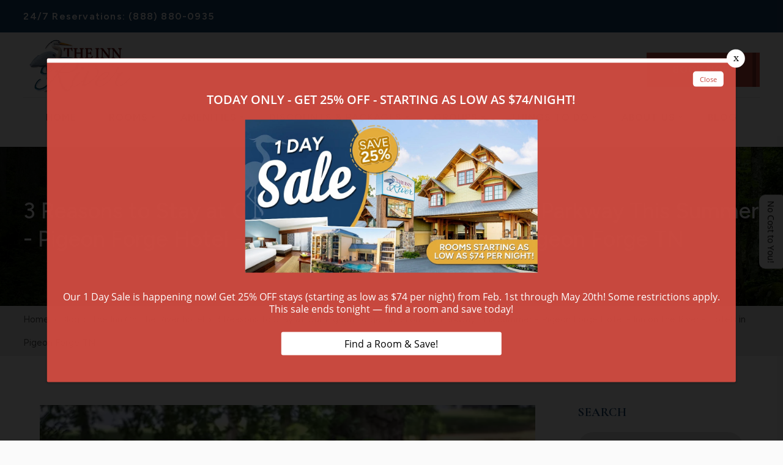

--- FILE ---
content_type: text/html; charset=utf-8
request_url: https://www.myinnontheriver.com/blog/reasons-to-stay-at-pigeon-forge-hotel-on-parkway-this-summer/
body_size: 8093
content:
<!DOCTYPE html><html lang="en"><head><meta charset="utf-8"><title>3 Reasons to Stay at Our Pigeon Forge Hotel on the Parkway This Summer - Pigeon Forge Hotel - Inn on the River - Hotels in Pigeon Forge TN</title><link rel="stylesheet" href="https://fonts.googleapis.com/css2?family=Material+Icons&amp;family=Material+Symbols+Outlined:opsz,wght,FILL,GRAD@24,400,0,0"><link rel="preconnect" href="https://fonts.googleapis.com"><link rel="preconnect" href="https://fonts.gstatic.com" crossorigin><link href="https://fonts.googleapis.com/css2?family=Cormorant+Garamond:ital,wght@0,300;0,400;0,500;0,600;0,700;1,300;1,400;1,500;1,600;1,700&amp;family=Figtree:ital,wght@0,300..900;1,300..900&amp;display=swap" rel="stylesheet"><script async src="https://www.googletagmanager.com/gtag/js?id=G-G7X3WZYZEB"></script><script>window.dataLayer = window.dataLayer || [];
  function gtag(){dataLayer.push(arguments);}
   gtag('set', 'linker', {'domains': ['www.myinnontheriver.com','direct-book.com','webrez.com']});
  gtag('js', new Date());

  gtag('config', 'G-G7X3WZYZEB');</script><script>(function(w,d,s,l,i){w[l]=w[l]||[];w[l].push({'gtm.start':
new Date().getTime(),event:'gtm.js'});var f=d.getElementsByTagName(s)[0],
j=d.createElement(s),dl=l!='dataLayer'?'&l='+l:'';j.async=true;j.src=
'https://www.googletagmanager.com/gtm.js?id='+i+dl;f.parentNode.insertBefore(j,f);
})(window,document,'script','dataLayer','GTM-MK72BDL');</script><script>window.dataLayer = window.dataLayer || [];
  function gtag(){dataLayer.push(arguments);}
  gtag('js', new Date());

  gtag('config', 'AW-1012464681');</script><meta name="google-site-verification" content="d746a1PU3pxBaDkBNPYbyqwt1CcYB4Pcdzvvu_92ZOQ"><script type="text/javascript">var _dcq = _dcq || [];
  var _dcs = _dcs || {};
  _dcs.account = '4242429';

  (function() {
    var dc = document.createElement('script');
    dc.type = 'text/javascript'; dc.async = true;
    dc.src = '//tag.getdrip.com/4242429.js';
    var s = document.getElementsByTagName('script')[0];
    s.parentNode.insertBefore(dc, s);
  })();</script><script>!function(f,b,e,v,n,t,s)
  {if(f.fbq)return;n=f.fbq=function(){n.callMethod?
  n.callMethod.apply(n,arguments):n.queue.push(arguments)};
  if(!f._fbq)f._fbq=n;n.push=n;n.loaded=!0;n.version='2.0';
  n.queue=[];t=b.createElement(e);t.async=!0;
  t.src=v;s=b.getElementsByTagName(e)[0];
  s.parentNode.insertBefore(t,s)}(window, document,'script',
  'https://connect.facebook.net/en_US/fbevents.js');
  fbq('init', '426867435079340');
  fbq('track', 'PageView');</script><noscript><img height="1" width="1" style="display:none" src="https://www.facebook.com/tr?id=426867435079340&amp;ev=PageView&amp;noscript=1"></noscript><script type="text/javascript" async defer="defer" src="https://wvi.app/public/javascripts/945f9c42785d69e.js"></script><script src="https://capturetool.com/data/reoxO7pjLI.js" type="text/javascript" async="async"></script><meta name="p:domain_verify" content="f09976a9abd95dc13f3d3079a131cc36"><script>(function(){ var s = document.createElement('script'); var h = document.querySelector('head') || document.body; s.src = 'https://acsbapp.com/apps/app/dist/js/app.js'; s.async = true; s.onload = function(){ acsbJS.init({ statementLink : '', footerHtml : '', hideMobile : false, hideTrigger : false, disableBgProcess : false, language : 'en', position : 'left', leadColor : '#c84a41', triggerColor : '#c84a41', triggerRadius : '50%', triggerPositionX : 'left', triggerPositionY : 'bottom', triggerIcon : 'wheels2', triggerSize : 'medium', triggerOffsetX : 20, triggerOffsetY : 20, mobile : { triggerSize : 'small', triggerPositionX : 'left', triggerPositionY : 'bottom', triggerOffsetX : 10, triggerOffsetY : 10, triggerRadius : '50%' } }); }; h.appendChild(s); })();</script><script>(function() {
  var script = document.createElement('script');
  script.setAttribute('data-project-id', 'b2e68c72-2634-4bdc-b099-0f01b665ec2d');
  script.src = 'https://ingest.promptwatch.com/js/client.min.js';
  document.head.appendChild(script);
})();</script><script>!function () { if (window.t4hto4) console.log("WiserNotify pixel installed multiple time in this page"); else { window.t4hto4 = !0; var t = document, e = window, n = function () { var e = t.createElement("script"); e.type = "text/javascript", e.async = !0, e.src = "https://pt.wisernotify.com/pixel.js?ti=g84gkmf36scho", document.body.appendChild(e) }; "complete" === t.readyState ? n() : window.attachEvent ? e.attachEvent("onload", n) : e.addEventListener("load", n, !1) } }();</script><link rel="stylesheet" href="./style.css"><meta property="og:title" content="3 Reasons to Stay at Our Pigeon Forge Hotel on the Parkway This Summer - Pigeon Forge Hotel - Inn on the River - Hotels in Pigeon Forge TN"><meta property="og:type" content="website"><meta property="og:url" content="https://www.myinnontheriver.com/blog/reasons-to-stay-at-pigeon-forge-hotel-on-parkway-this-summer/"><meta property="og:image" content="https://www.myinnontheriver.com/media/66a16542c0213bb358b6323f/original.webp"><meta property="og:description" content="The Inn on the River explains why guests should stay at their Pigeon Forge hotel on the Parkway this summer."><meta property="og:locale" content="en_US"><meta property="og:site_name" content="The Inn on the River"><meta name="viewport" content="width=device-width,initial-scale=1"><script>let viewportMeta=document.head.querySelector('meta[name="viewport"]');if(!viewportMeta.content.match('maximum-scale')&&navigator.userAgent.match(/iPhone|iPad|iPod|iOS|mac/i)&&navigator.maxTouchPoints&&navigator.maxTouchPoints>1)viewportMeta.content+=',maximum-scale=1'</script><meta name="description" content="The Inn on the River explains why guests should stay at their Pigeon Forge hotel on the Parkway this summer."><link rel="canonical" content="https://www.myinnontheriver.com/blog/reasons-to-stay-at-pigeon-forge-hotel-on-parkway-this-summer/"><script type="application/ld+json">{"@context":"https://schema.org","@type":"BreadcrumbList","itemListElement":[{"@type":"ListItem","position":1,"item":{"@type":"WebPage","@id":"https://www.myinnontheriver.com/","name":"Home"}},{"@type":"ListItem","position":2,"item":{"@type":"WebPage","@id":"https://www.myinnontheriver.com/blog/reasons-to-stay-at-pigeon-forge-hotel-on-parkway-this-summer/","name":"3 Reasons to Stay at Our Pigeon Forge Hotel on the Parkway This Summer - Pigeon Forge Hotel - Inn on the River - Hotels in Pigeon Forge TN"}}]}</script><script type="application/ld+json">{"@context":"https://schema.org","@type":"Hotel","@id":"https://www.myinnontheriver.com/#hotel","name":"The Inn on the River","alternateName":"The Inn on the River Pigeon Forge","url":"https://www.myinnontheriver.com/","logo":"https://www.myinnontheriver.com/media/65d541af5fa4e77d30777211/original.webp","image":"https://www.myinnontheriver.com/media/65d541af5fa4e77d30777211/original.webp","description":"The Inn on the River is a top rated riverfront hotel in Pigeon Forge Tennessee offering private balconies, indoor and outdoor pools, complimentary hot breakfast, fast WiFi, and a peaceful setting on the Little Pigeon River.","telephone":"8654285500","address":{"@type":"PostalAddress","streetAddress":"2492 Parkway","addressLocality":"Pigeon Forge","addressRegion":"TN","postalCode":"37863","addressCountry":"US"},"geo":{"@type":"GeoCoordinates","latitude":35.807667,"longitude":-83.5774498},"priceRange":"$79-$500","checkinTime":"15:00","checkoutTime":"11:00","contactPoint":{"@type":"ContactPoint","contactType":"reservations","telephone":"8654285500","email":"info@myinnontheriver.com"},"award":["TripAdvisor Travelers Choice Award","Best of Pigeon Forge – 1st Place Best Hotel","Over 3,600 Five-Star TripAdvisor Reviews","Six Years as the #1 Hotel in Pigeon Forge"]}</script><script type="application/ld+json">{"@context":"https://schema.org","@type":"Hotel","@id":"https://www.myinnontheriver.com/#hotel","name":"The Inn on the River","alternateName":"The Inn on the River Pigeon Forge","url":"https://www.myinnontheriver.com/","logo":"https://www.myinnontheriver.com/media/65d541af5fa4e77d30777211/original.webp","image":["https://www.myinnontheriver.com/media/65d541af5fa4e77d30777211/original.webp"],"description":"The Inn on the River is a top rated riverfront hotel in Pigeon Forge Tennessee offering private balconies, indoor and outdoor pools, complimentary hot breakfast, fast WiFi, and a peaceful setting on the Little Pigeon River.","telephone":"8654285500","email":"info@myinnontheriver.com","priceRange":"$79-$500","address":{"@type":"PostalAddress","streetAddress":"2492 Parkway","addressLocality":"Pigeon Forge","addressRegion":"TN","postalCode":"37863","addressCountry":"US"},"geo":{"@type":"GeoCoordinates","latitude":35.807667,"longitude":-83.5774498},"checkinTime":"15:00","checkoutTime":"11:00","amenityFeature":[{"@type":"LocationFeatureSpecification","name":"Indoor Pool","value":true},{"@type":"LocationFeatureSpecification","name":"Outdoor Pool","value":true},{"@type":"LocationFeatureSpecification","name":"Complimentary Hot Breakfast","value":true},{"@type":"LocationFeatureSpecification","name":"Free WiFi","value":true},{"@type":"LocationFeatureSpecification","name":"Riverfront Balconies","value":true}],"aggregateRating":{"@type":"AggregateRating","ratingValue":"4.7","reviewCount":"5596"},"award":["TripAdvisor Travelers Choice Award","Best of Pigeon Forge – 1st Place Best Hotel","Over 3,600 Five-Star TripAdvisor Reviews","Six Years as the #1 Hotel in Pigeon Forge"],"sameAs":["https://www.tripadvisor.com/Hotel_Review-g55270-d105063-Reviews-The_Inn_on_the_River-Pigeon_Forge_Tennessee.html","https://www.facebook.com/myinnontheriver","https://www.instagram.com/theinnontheriver/","https://x.com/innontheriverpf","https://www.youtube.com/watch?v=zUfhNcMHe5g"]}</script><script type="application/ld+json">{"@context":"https://schema.org","@type":"BreadcrumbList","itemListElement":[{"@type":"ListItem","position":1,"item":{"@type":"WebPage","@id":"https://www.myinnontheriver.com/","name":"Home"}},{"@type":"ListItem","position":2,"item":{"@type":"WebPage","@id":"https://www.myinnontheriver.com/blog/","name":"Blog"}},{"@type":"ListItem","position":3,"item":{"@type":"WebPage","@id":"https://www.myinnontheriver.com/blog/reasons-to-stay-at-pigeon-forge-hotel-on-parkway-this-summer/","name":"3 Reasons to Stay at Our Pigeon Forge Hotel on the Parkway This Summer - Pigeon Forge Hotel - Inn on the River - Hotels in Pigeon Forge TN"}}]}</script><script type="application/ld+json">{"@context":"https://schema.org","@type":"BlogPosting","mainEntityOfPage":"https://www.myinnontheriver.com/blog/reasons-to-stay-at-pigeon-forge-hotel-on-parkway-this-summer","headline":"3 Reasons to Stay at Our Pigeon Forge Hotel on the Parkway This Summer","description":"Let The Inn on the River be your go-to destination this summer for a relaxing, family-friendly, and all around fabulous getaway. Our Pigeon Forge hotel on the P","image":"https://www.myinnontheriver.com/media/66a16542c0213bb358b6323f/original.webp","author":{"@type":"Person","name":"The Inn on the River"},"publisher":{"@type":"Organization","logo":{"@type":"ImageObject","url":"https://www.myinnontheriver.com/media/65d541af5fa4e77d30777211/original.webp"},"name":"The Inn on the River"},"datePublished":"2017-06-07T10:15:00.000Z","dateModified":"2025-10-06T21:11:38.010Z","url":"https://www.myinnontheriver.com/blog/reasons-to-stay-at-pigeon-forge-hotel-on-parkway-this-summer","articleBody":"Let The Inn on the River be your go-to destination this summer for a relaxing, family-friendly, and all around fabulous getaway. Our Pigeon Forge hotel on the Parkway offers families great value, the perfect location close to all the top spots in the area and some of the best scenery on the Parkway. Check out these great reasons to stay at The Inn on the River:","inLanguage":"en-US","wordCount":"545","about":"Let The Inn on the River be your go-to destination this summer for a relaxing, family-friendly, and all around fabulous getaway. Our Pigeon Forge hotel on the Parkway offers families great value, the perfect location close to all the top spots in the area and some of the best scenery on the Parkway. Check out these great reasons to stay at The Inn on the River:"}</script><link rel="icon" href="/favicon_669189743309eacd44290b6e.png"></head><body><noscript><iframe src="https://www.googletagmanager.com/ns.html?id=GTM-MK72BDL" height="0" width="0" style="display:none;visibility:hidden"></iframe></noscript><div class="header_main"><div class="site-header header_inn" data-cid-19><div class="top_part"><div class="container"><p>24/7 Reservations: <a href="tel:8888800935">(888) 880-0935</a></p></div></div><div class="nav_sec container"><div class="logo_sec"><a class="nav-toggle hamburger" href><i class="material-icons material-symbols-outlined">&#xE5D2;</i></a><a class="nav-brand" href="/"><img src="/media/65d541af5fa4e77d30777211/original.webp" alt="The Inn on the River logo" loading="eager" decoding="async" height="177" width="300" class="static-media" data-cid-20></a><div class="right_info"><a class="site-button" href="/reserve-now/" data-cid-21><span>BOOK NOW</span></a></div></div><div class="navbar"><a class="sideclose" href>&#x2716;</a><div class="navbar_collapse"><ul class="navbar-links"><li onclick="toggleSubMenu(this)"><a href="/" target="_self">Home</a></li><li onclick="toggleSubMenu(this)"><a href="/rooms/" target="_self">Rooms</a><span class="subLinks icon material-icons material-symbols-outlined">expand_more</span><div class="dropdown_menu"><ul><li><a class="dropdown-item" href="/rooms/" target>Find a Room</a></li><li><a class="dropdown-item" href="/photo-gallery/" target>Photos &amp; Virtual Tours</a></li><li><a class="dropdown-item" href="/amenities/" target>Amenities</a></li><li><a class="dropdown-item" href="/about/reviews/" target>Reviews &amp; Awards</a></li><li><a class="dropdown-item" href="/reserve-now/" target>Reserve Now</a></li></ul></div></li><li onclick="toggleSubMenu(this)"><a href="/amenities/" target="_self">Amenities</a><span class="subLinks icon material-icons material-symbols-outlined">expand_more</span><div class="dropdown_menu"><ul><li><a class="dropdown-item" href="/amenities/full-complimentary-breakfast/" target>Free Daily Breakfast</a></li><li><a class="dropdown-item" href="/amenities/pools/" target>Indoor &amp; Outdoor Pools</a></li><li><a class="dropdown-item" href="/amenities/" target>View All Amenities</a></li></ul></div></li><li onclick="toggleSubMenu(this)"><a href="/offers/" target="_self">Discounts &amp; Packages</a><span class="subLinks icon material-icons material-symbols-outlined">expand_more</span><div class="dropdown_menu"><ul><li><a class="dropdown-item" href="/offers/" target>Perks &amp; Packages</a></li><li><a class="dropdown-item" href="/last-minute-hotel-deals/" target>Special Offers &amp; Deals</a></li></ul></div></li><li onclick="toggleSubMenu(this)"><a href="/groups/" target="_self">Groups</a><span class="subLinks icon material-icons material-symbols-outlined">expand_more</span><div class="dropdown_menu"><ul><li><a class="dropdown-item" href="/groups/" target>Group Information</a></li><li><a class="dropdown-item" href="/pigeon-forge-wedding-hotel/" target>Weddings</a></li><li><a class="dropdown-item" href="/family-reunions/" target>Family Reunions</a></li><li><a class="dropdown-item" href="/groups/student-groups-pigeon-forge/" target>Student Groups</a></li><li><a class="dropdown-item" href="/ripken-experience/" target>The Ripken Experience</a></li><li><a class="dropdown-item" href="/groups/meeting-room/" target>Meeting Room</a></li><li><a class="dropdown-item" href="/hotel-vs-cabin-savings/" target>Hotel vs. Cabin Savings</a></li></ul></div></li><li onclick="toggleSubMenu(this)"><a href="/things-to-do/" target="_self">Things to Do</a><span class="subLinks icon material-icons material-symbols-outlined">expand_more</span><div class="dropdown_menu"><ul><li><a class="dropdown-item" href="/things-to-do/" target>What to Do in the Smokies</a></li><li><a class="dropdown-item" href="/things-to-do/within-walking-distance/" target>Within Walking Distance</a></li><li><a class="dropdown-item" href="/things-to-do/whitewater-rafting/" target>Go Whitewater Rafting</a></li><li><a class="dropdown-item" href="/things-to-do/pigeon-forge-dining/" target>Restaurants &amp; Dining</a></li><li><a class="dropdown-item" href="/pigeon-forge-web-cam/" target>Pigeon Forge Webcam</a></li></ul></div></li><li onclick="toggleSubMenu(this)"><a href="/about/" target="_self">About Us</a><span class="subLinks icon material-icons material-symbols-outlined">expand_more</span><div class="dropdown_menu"><ul><li><a class="dropdown-item" href="/about/" target>Our Story</a></li><li><a class="dropdown-item" href="/about/reviews/" target>Reviews &amp; Awards</a></li><li><a class="dropdown-item" href="/faqs/" target>FAQs</a></li><li><a class="dropdown-item" href="/about/park-history/" target>The Great Smoky Mountains</a></li></ul></div></li><li onclick="toggleSubMenu(this)"><a href="/blog/" target="_self">Blog</a></li><a class="cart_link" href="/reserve-now/"><span>BOOK NOW</span></a></ul></div></div></div></div></div><div class="page-body"><div class="inner_banner"><div class="blog site-banner inner_head" data-cid-1><figure><img src="/media/66a83b56c0213bb358b642b0/xlarge.webp" alt="hiker crossing footbridge over mountain stream" loading="eager" decoding="async" height="1066" width="1599" class="bg static-media" data-cid-2></figure><div class="overlay"></div><div class="hero_cap"><div class="container"><div class="grid"><div class="grid_box"><div class="detail"><h1>3 Reasons to Stay at Our Pigeon Forge Hotel on the Parkway This Summer - Pigeon Forge Hotel - Inn on the River - Hotels in Pigeon Forge TN</h1></div></div></div></div></div></div><div class="site-breadcrumb breadcrumbs" data-cid-3><div class="container"><ul class="site-breadcrumb"><li><a href="/"><span>Home</span></a></li><li><a href="/blog/"><span>Blog</span></a></li><li><a href="/blog/category/the-inn-on-the-river-hotel/"><span>The Inn On The River hotel</span></a></li><li>3 Reasons to Stay at Our Pigeon Forge Hotel on the Parkway This Summer - Pigeon Forge Hotel - Inn on the River - Hotels in Pigeon Forge TN</li></ul></div></div></div><div class="blog-post-page"><div class="page-padder"><div class="page-centerer"><div class="blog-post-page-columns"><div class="left-column"><img src="/media/66a16542c0213bb358b6323f/large.webp" alt="Relax in a chair on the Little Pigeon River in Pigeon Forge, TN" loading="eager" decoding="async" height="533" width="800" class="featured-image static-media" data-cid-4><div class="author-and-date">June 7, 2017</div><div class="blog-post-content" data-cid-5><div class="body"><p>Let The Inn on the River be your go-to destination this summer for a relaxing, family-friendly, and all around fabulous getaway. Our Pigeon Forge hotel on the Parkway offers families great value, the perfect location close to all the top spots in the area and some of the best scenery on the Parkway. Check out these great reasons to stay at The Inn on the River:</p><h2 id="1amazingscenery">1. Amazing Scenery</h2><p>Our name says it all. Our property is located on the beautiful Little Pigeon River in the heart of the Great Smoky Mountains, and there are several ways you can enjoy the amazing<img src="/media/66a16536c0213bb358b63227/medium.webp" alt="Beautiful photo of the Little Pigeon River in Pigeon Forge, TN." loading="lazy" decoding="async" height="266" width="399" class="align-right static-media" data-cid-6>scenery! Each of our rooms offers a patio or balcony. The parking side provides our guests with a view of the Parkway and all the action going on in Pigeon Forge. This is the perfect side to be on if you want to people-watch while enjoying the backdrop of the mountains. The river side offers a view of the Little Pigeon River and the Smokies. This is the side you want to be on if you&#x2019;re a nature-lover in search of a little relaxation and an unbeatable view.</p><p>Another great way to enjoy the scenery at our Pigeon Forge hotel on the Parkway is to dive into our outdoor pool. Furnished with plenty of lounge chairs, guest towels and umbrella seating, our outdoor pool is a great place to float around and relax. If you&#x2019;re not into swimming and you still want a little time out of your room, head down to our outdoor patio that overlooks the river and offers a view of the Smoky Mountains as well.</p><h2 id="2foodfunandfamilyfriendly">2. Food, Fun and Family-Friendly</h2><p>Not all hotel amenities are equal. We know you&#x2019;ll love the service, value and conveniences our property provides. For example, the hotel prepares an exceptional complimentary breakfast each morning for our guests. This full, hot breakfast includes some southern-style favorites like biscuits and gravy and tasty waffles as well as fresh fruit, assorted breads and jellies, and a variety of cereals to please the whole family. We are also proud to offer complimentary popcorn every night in the main lobby. Just stop by for a quick snack!</p><h2 id="3fantasticvalue">3. Fantastic Value</h2><p><img src="/media/66a1652dc0213bb358b6320f/medium.webp" alt="Fire Pit at The Inn On the River" loading="lazy" decoding="async" height="266" width="399" class="align-left static-media" data-cid-7></p><p>You could go to a more expensive hotel where they charge you for breakfast, add on fees for WiFi, and make you pay to park your car. But why do that when you can enjoy all of those perks, plus an outdoor and indoor pool, and hot tub for free when you stay at The Inn on the River? We also offer <a href="/offers/">discounts on rooms and area attractions</a>, so be sure to check those out when you&#x2019;re planning your trip.</p><p>Pull up a rocking chair on our outdoor patio. Tell some stories around the outdoor fire pit. Take a stroll along our riverside walkway and feed the ducks along the way. Take the opportunity to soak in the sun, breathe in some mountain air and spend a relaxing time with your family. Take a look at all of our <a href="/rooms/">Pigeon Forge hotel rooms</a> and start planning your relaxing getaway to our Pigeon Forge hotel on the Parkway!</p><div class="clearfix"></div></div></div><div class="middle_column"><h3>Related Blog Posts</h3><div class="blog-post-list" data-cid-8><a class="blog-post" href="/blog/unique-amenities-hotel-on-the-river-in-pigeon-forge-tn/"><img src="/media/66a162e8c0213bb358b62c6d/medium.webp" alt="Indoor Pool" loading="lazy" decoding="async" height="266" width="399" class="static-media" data-cid-9><div class="date">June 21, 2018</div><div class="title">5 Unique Amenities Families Love at Our Hotel on the River in Pigeon Forge TN</div></a><a class="blog-post" href="/blog/facts-about-a-pigeon-forge-hotel-to-know/"><img src="/media/66a162fec0213bb358b62caa/medium.webp" alt="landscape inn on the river" loading="lazy" decoding="async" height="266" width="399" class="static-media" data-cid-10><div class="date">August 7, 2015</div><div class="title">7 Interesting Facts About Our Pigeon Forge Hotel You Didn&#x2019;t Know</div></a><a class="blog-post" href="/blog/hotel-rooms-in-pigeon-forge-tennessee-for-summer-family-vacation/"><img src="/media/66a16558c0213bb358b63273/medium.webp" alt="6 Reasons to Choose Our Hotel Rooms in Pigeon Forge Tennessee for Your Summer Family Vacation" loading="lazy" decoding="async" height="266" width="399" class="static-media" data-cid-11><div class="date">May 12, 2016</div><div class="title">6 Reasons to Choose Our Hotel Rooms in Pigeon Forge Tennessee for Your Summer Family Vacation</div></a><a class="blog-post" href="/blog/reasons-choose-hotel-pigeon-forge-group-vacation/"><img src="/media/66a1629cc0213bb358b62ba9/medium.webp" alt="The meeting room at The Inn on the River hotel" loading="lazy" decoding="async" height="266" width="399" class="static-media" data-cid-12><div class="date">April 20, 2022</div><div class="title">4 Reasons to Choose Our Hotel in Pigeon Forge for a Group Vacation</div></a></div></div></div><div class="right-column"><div class="blog-search-input" data-cid-13><input placeholder="Search" oninput="handleBlogSearchInput(event)" onkeydown="handleBlogSearchInputKeydown(event)" spellcheck="false"><i class="material-icons close" v-if="search" onclick="clearBlogSearchInput(event)" style="display:none">close</i><i class="material-icons search">search</i></div><div class="blog-categories-sidebar-section sidebar-section" data-cid-14><h3>Categories</h3><div class="category"><a href="/blog/category/pigeon-forge-attractions/"><div class="name">Pigeon Forge Attractions</div><div class="count">(121)</div></a></div><div class="category"><a href="/blog/category/the-inn-on-the-river-hotel/"><div class="name">The Inn On The River hotel</div><div class="count">(109)</div></a></div><div class="category"><a href="/blog/category/pigeon-forge-dining/"><div class="name">Pigeon Forge Dining</div><div class="count">(45)</div></a></div><div class="category"><a href="/blog/category/pigeon-forge/"><div class="name">Pigeon Forge Tennessee</div><div class="count">(43)</div></a></div><div class="category"><a href="/blog/category/pigeon-forge-events/"><div class="name">Pigeon Forge Events</div><div class="count">(43)</div></a></div><div class="category"><a href="/blog/category/smoky-mountains/"><div class="name">Smoky Mountains</div><div class="count">(33)</div></a></div><div class="category"><a href="/blog/category/smoky-mountain-attractions/"><div class="name">Smoky Mountain Attractions</div><div class="count">(14)</div></a></div></div><div class="blog-posts-sidebar-section blog-posts-sidebar sidebar-section" data-cid-15><h3>Recent Posts</h3><div class="blog-post"><a href="/blog/mini-golf-pigeon-forge-gatinburg/"><img src="/media/66a16454c0213bb358b6300b/small.webp" alt="Crave Golf Club in Pigeon Forge" loading="lazy" decoding="async" height="133" width="199" class="static-media" data-cid-16></a><div class="side"><div class="title"><a href="/blog/mini-golf-pigeon-forge-gatinburg/">Best 6 Places to Mini Golf in Pigeon Forge and Gatlinburg</a></div><div class="date">January 7, 2026</div></div></div><div class="blog-post"><a href="/blog/new-things-to-do-pigeon-forge-gatlinburg-2026/"><img src="/media/695c0c2e2afefeb86d28b0f1/small.webp" alt="aerial view of Pigeon Forge TN" loading="lazy" decoding="async" height="134" width="200" class="static-media" data-cid-17></a><div class="side"><div class="title"><a href="/blog/new-things-to-do-pigeon-forge-gatlinburg-2026/">5 New Things to Do in Pigeon Forge and Gatlinburg in 2026</a></div><div class="date">January 5, 2026</div></div></div><div class="blog-post"><a href="/blog/best-waterfall-hikes-smoky-mountains/"><img src="/media/66a162c0c0213bb358b62c0d/small.webp" alt="laurel falls" loading="lazy" decoding="async" height="133" width="199" class="static-media" data-cid-18></a><div class="side"><div class="title"><a href="/blog/best-waterfall-hikes-smoky-mountains/">4 of the Best Waterfall Hikes in the Smoky Mountains</a></div><div class="date">December 15, 2025</div></div></div></div></div></div></div></div></div></div><div class="footer_main"><div class="site-footer footer" data-cid-22><div class="container"><div class="footer-top"><div class="logo"><a href="/"><img src="/media/65d541af5fa4e77d30777211/small.webp" alt="The Inn on the River logo" loading="lazy" decoding="async" height="118" width="200" class="logo static-media" data-cid-23></a></div><div class="info"><div class="contact"><div class="phone-info"><div class="icon"><i class="material-symbols-outlined">support_agent</i></div><div class="number"><h3>Reservations &amp; Information:</h3><a href="tel:8888800935">(888) 880-0935</a></div></div></div><div class="location"><div class="phone-info"><div class="icon"><i class="material-symbols-outlined">distance</i></div><div class="number"><h3>Where to Find Us:</h3><a href="https://maps.app.goo.gl/E6zaLgWhM7mK2PBs9" target="_blank">2492 Parkway, Pigeon Forge, TN 37863</a></div></div></div></div></div><div class="footer-main"><ul><li><a href="/" target="_self">Home</a></li><li><a href="/rooms/" target="_self">Find a Room</a></li><li><a href="/about/" target="_self">About The Inn on the River</a></li><li><a href="/about/reviews/" target="_self">Reviews &amp; Awards</a></li><li><a href="/amenities/" target="_self">View Our Amenities</a></li><li><a href="/offers/" target="_self">Deals &amp; Discounts</a></li><li><a href="/reserve-now/" target="_self">Reserve Now</a></li><li><a href="/groups/" target="_self">Groups and Meeting Spaces</a></li><li><a href="/amenities/full-complimentary-breakfast/" target="_self">Free Complimentary Breakfast</a></li><li><a href="/things-to-do/" target="_self">Nearby Pigeon Forge Attractions</a></li><li><a href="/contact-us/" target="_self">Contact Us</a></li><li><a href="/book-direct/" target="_self">Rewards</a></li><li><a href="/faqs/" target="_self">FAQs</a></li></ul></div></div><div class="footer-end"><div class="container"><div class="grid"><div class="col"><p class="copyright_text">&#xA9; [copywrite] Inn on the River. All Rights Reserved.</p></div><div class="col"><div class="social"><a href="https://x.com/innontheriverpf" target="_blank"><img src="/media/66993bd7c0213bb358b62108/medium.webp" alt="x icon" loading="lazy" decoding="async" height="400" width="400" class="static-media" data-cid-24></a><a href="https://www.facebook.com/myinnontheriver" target="_blank"><img src="/media/66993bd6c0213bb358b62100/medium.webp" alt="facebook icon" loading="lazy" decoding="async" height="400" width="400" class="static-media" data-cid-25></a><a href="https://www.tripadvisor.com/Hotel_Review-g55270-d105063-Reviews-The_Inn_on_the_River-Pigeon_Forge_Tennessee.html" target="_blank"><img src="/media/66993bd7c0213bb358b62106/medium.webp" alt="tripadvisor icon" loading="lazy" decoding="async" height="400" width="400" class="static-media" data-cid-26></a><a href="https://www.youtube.com/watch?v=zUfhNcMHe5g" target="_blank"><img src="/media/66993bd6c0213bb358b62102/medium.webp" alt="youtube icon" loading="lazy" decoding="async" height="400" width="400" class="static-media" data-cid-27></a><a href="https://www.instagram.com/theinnontheriver/" target="_blank"><img src="/media/66993bd6c0213bb358b62104/medium.webp" alt="instagram icon" loading="lazy" decoding="async" height="400" width="400" class="static-media" data-cid-28></a></div></div></div></div></div><a class="scroll-to-top rounded" role="button" onclick="scrollToTop()" data-cid-29><span class="material-symbols-outlined material-icons false expand_less" data-cid-30>expand_less</span></a></div></div><script async src="https://cdn.debugbear.com/hHXpm1egNgEG.js"></script><script src="//rum-static.pingdom.net/pa-654c83a4eff3250012000347.js" async></script><script type="module" src="./script.js"></script><script defer src="https://static.cloudflareinsights.com/beacon.min.js/vcd15cbe7772f49c399c6a5babf22c1241717689176015" integrity="sha512-ZpsOmlRQV6y907TI0dKBHq9Md29nnaEIPlkf84rnaERnq6zvWvPUqr2ft8M1aS28oN72PdrCzSjY4U6VaAw1EQ==" data-cf-beacon='{"version":"2024.11.0","token":"d8b1dc280b4c455bb6f7d1a514c28a6e","r":1,"server_timing":{"name":{"cfCacheStatus":true,"cfEdge":true,"cfExtPri":true,"cfL4":true,"cfOrigin":true,"cfSpeedBrain":true},"location_startswith":null}}' crossorigin="anonymous"></script>
</body></html>

--- FILE ---
content_type: text/html; charset=UTF-8
request_url: https://wvi.app/api/jslinkstatus
body_size: -277
content:
{"status":0,"ip":"3.16.216.62"}

--- FILE ---
content_type: text/css; charset=utf-8
request_url: https://www.myinnontheriver.com/blog/reasons-to-stay-at-pigeon-forge-hotel-on-parkway-this-summer/style.css
body_size: 4585
content:
body{padding:0;margin:0;font-size:17px;line-height:37px;font-weight:400;color:#555;font-family:"Figtree",sans-serif;overflow-x:hidden;background-color:#fafafa}body.mobile-menu{overflow-y:hidden;position:fixed}body ul li{padding-bottom:10px;line-height:22px}iframe#capture-slider{top:225px !important}a{transition:.15s}a.inline{color:#c84a41;text-decoration:none}a.inline:hover{text-decoration:underline}h1{font-family:"Cormorant Garamond",serif;font-size:44px;line-height:54px;margin:0 0 10px 0;font-weight:300;font-variant:petite-caps;color:#001a20}h2,h3,h4{font-family:"Cormorant Garamond",serif;margin:0 0 10px 0;font-weight:300}h2{font-size:30px;line-height:44px;color:#1a426b}h3{color:#1a426b;font-size:24px;line-height:34px;font-weight:500}h4{font-style:italic;font-size:22px;line-height:33px;font-weight:600}p.sup{letter-spacing:4px;text-transform:uppercase;margin:0 0 10px 0;font-size:14px;font-weight:800;position:relative;text-wrap:balance}.container{width:94%;max-width:1300px;margin:0 auto;padding:0}.page-content .container .intro{padding:80px 0 30px}.area-info-page{margin:80px 0 0}@media (max-width:991px){.page-content .container .intro{padding:30px 0}}@media (max-width:767px){html{-webkit-text-size-adjust:none;overflow-x:hidden}.container{width:85%}body{font-size:16px;line-height:26px}ul{padding-left:20px}h1{font-size:34px;line-height:44px}h2{font-size:28px;line-height:38px}h3{font-size:20px;line-height:30px}h4{font-size:20px;line-height:30px}iframe#capture-slider{top:110px !important;margin-left:8px !important}}@media (max-width:650px){.container{width:90%}}.inner_head img.bg{object-position:100% 30%}div.blog-post-tags div.tag{color:#fff;background:#1a426b;font-size:14px;text-transform:uppercase;padding:10px 28px;letter-spacing:1.2px;font-weight:600}.blog-post-page{margin:44px 0}.blog-post-page .blog-breadcrumb-header{background:#fff;height:unset;overflow:unset;padding:0;margin:0}.blog-post-page .blog-breadcrumb-header img{width:100%;border:none;vertical-align:middle;max-width:100%;height:250px;object-fit:cover;filter:brightness(.5)}.blog-post-page .blog-breadcrumb-header .header-content{top:50%;display:block;padding:0;transform:translate(0%,-50%);align-items:unset;justify-content:unset;z-index:1}.blog-post-page .blog-breadcrumb-header .header-content .centerer{width:90%;max-width:1520px;margin:0 auto}.blog-post-page .blog-breadcrumb-header .header-content .centerer .overlay{display:block;margin:0;padding:0;top:50%;left:0;width:100%;transform:translate(0,-50%);position:absolute;background:none;border:none;min-width:unset;box-shadow:none}.blog-post-page .blog-breadcrumb-header .header-content .centerer .overlay h1{color:#fff;margin-bottom:20px;font-weight:700;text-align:center;font-size:24px}.blog-post-page .blog-breadcrumb-header .header-content .centerer .overlay .breadcrumbs{margin:0;padding:8px;text-align:center;display:flex;justify-content:center;color:#fff;line-height:normal;text-transform:uppercase;font-weight:700}.blog-post-page .blog-breadcrumb-header .header-content .centerer .overlay .breadcrumbs .breadcrumb a{font-size:14px}.blog-post-page .blog-breadcrumb-header .header-content .centerer .overlay .breadcrumbs .divider{margin:0 10px}.blog-post-page .page-padder{padding:0 24px}.blog-post-page .page-padder .page-centerer{max-width:1150px;margin:80px auto 0 auto}.blog-post-page .page-padder .page-centerer .blog-post-page-columns{display:grid;grid-template-columns:9fr 3fr;grid-gap:70px;margin:0 auto;max-width:1300px;margin-bottom:40px}.blog-post-page .page-padder .page-centerer .blog-post-page-columns .left-column .featured-image{width:100%;height:auto;max-height:500px;object-fit:cover;object-position:center;margin-bottom:20px}.blog-post-page .page-padder .page-centerer .blog-post-page-columns .left-column h2{margin-block-start:.67em;margin-block-end:.67em;font-weight:600}.blog-post-page .page-padder .page-centerer .blog-post-page-columns .left-column .author-and-date{color:#000;margin:0 0 10px;font-size:15px;line-height:26px;text-transform:uppercase}.blog-post-page .page-padder .page-centerer .blog-post-page-columns .left-column .blog-author{display:none;margin-top:48px}.blog-post-page .page-padder .page-centerer .blog-post-page-columns .left-column .blog-author p{color:#000}.blog-post-page .page-padder .page-centerer .blog-post-page-columns .left-column .blog-post-content{margin-top:48px}.blog-post-page .page-padder .page-centerer .blog-post-page-columns .left-column .blog-post-content h1{color:#1a426b}.blog-post-page .page-padder .page-centerer .blog-post-page-columns .left-column .blog-post-content h1,.blog-post-page .page-padder .page-centerer .blog-post-page-columns .left-column .blog-post-content h2,.blog-post-page .page-padder .page-centerer .blog-post-page-columns .left-column .blog-post-content h3,.blog-post-page .page-padder .page-centerer .blog-post-page-columns .left-column .blog-post-content h4,.blog-post-page .page-padder .page-centerer .blog-post-page-columns .left-column .blog-post-content h5,.blog-post-page .page-padder .page-centerer .blog-post-page-columns .left-column .blog-post-content h6{margin-top:0;font-weight:600}.blog-post-page .page-padder .page-centerer .blog-post-page-columns .left-column .blog-post-content p{color:#000;line-height:inherit}.blog-post-page .page-padder .page-centerer .blog-post-page-columns .left-column .blog-post-content p img{max-width:300px;border-radius:0}.blog-post-page .page-padder .page-centerer .blog-post-page-columns .left-column .blog-post-content p a.site-button{color:#fff f;border-radius:15px;background:#1a426b;position:relative;padding-top:10px;width:auto;text-decoration:none}.blog-post-page .page-padder .page-centerer .blog-post-page-columns .left-column .blog-post-content p a.site-button:hover{background:#555;border:2px solid #555}.blog-post-page .page-padder .page-centerer .blog-post-page-columns .left-column .blog-post-content .blog-button{display:inline-flex;column-gap:19px}.blog-post-page .page-padder .page-centerer .blog-post-page-columns .left-column .blog-post-content .blog-button a.site-button{color:#fff f;border-radius:15px;background:#1a426b;position:relative;padding-top:10px;width:auto;text-decoration:none}.blog-post-page .page-padder .page-centerer .blog-post-page-columns .left-column .blog-post-content .blog-button a.site-button:hover{background:#555;border:2px solid #555}.blog-post-page .page-padder .page-centerer .blog-post-page-columns .left-column .blog-post-search .blog-columns{display:flex;flex-direction:column}.blog-post-page .page-padder .page-centerer .blog-post-page-columns .left-column .blog-post-search .blog-columns .blog-post-list{order:1}.blog-post-page .page-padder .page-centerer .blog-post-page-columns .left-column .blog-post-search .blog-columns .blog-post-list .blog-post{padding:20px;border-bottom:2px solid #ebebeb;background:#e5e5e5;margin-bottom:20px;border-radius:0}.blog-post-page .page-padder .page-centerer .blog-post-page-columns .left-column .blog-post-search .blog-columns .blog-post-list .blog-post a img{border-radius:0;margin-bottom:30px}.blog-post-page .page-padder .page-centerer .blog-post-page-columns .left-column .blog-post-search .blog-columns .blog-post-list .blog-post a h2{font-size:18px;font-weight:600;color:#191919;margin:0 0 5px 0;padding:0;clear:both}.blog-post-page .page-padder .page-centerer .blog-post-page-columns .left-column .blog-post-search .blog-columns .blog-post-list .blog-post p{color:#000;font-size:14px;line-height:24px;margin:0;padding:0}.blog-post-page .page-padder .page-centerer .blog-post-page-columns .left-column .blog-post-search .blog-columns .blog-post-list .blog-post .date-bar{gap:20px;border:none;flex-wrap:wrap;justify-content:space-between;flex-direction:row-reverse}.blog-post-page .page-padder .page-centerer .blog-post-page-columns .left-column .blog-post-search .blog-columns .blog-post-list .blog-post .date-bar .material-icons{display:none}.blog-post-page .page-padder .page-centerer .blog-post-page-columns .left-column .blog-post-search .blog-columns .blog-post-list .blog-post .date-bar .date{color:#000;margin:0;font-weight:800;font-size:14px}.blog-post-page .page-padder .page-centerer .blog-post-page-columns .left-column .blog-post-search .blog-columns .blog-post-list .blog-post .date-bar .blog-search-button{border-radius:23px;background:#fff;padding:8px 53px 9px;color:#000;margin:0;text-transform:uppercase}.blog-post-page .page-padder .page-centerer .blog-post-page-columns .left-column .blog-post-search .blog-columns .blog-sidebar{order:0;display:flex;flex-direction:column}.blog-post-page .page-padder .page-centerer .blog-post-page-columns .left-column .blog-post-search .blog-columns .blog-sidebar:before{content:"SEARCH";font-size:20px;margin:0 0 20px;font-weight:700;letter-spacing:.5px;display:block}.blog-post-page .page-padder .page-centerer .blog-post-page-columns .left-column .blog-post-search .blog-columns .blog-sidebar .blog-search-input{padding:0 25px;height:55px;background-color:#e5e5e5;font-size:17px;border-radius:25px;margin-bottom:30px}.blog-post-page .page-padder .page-centerer .blog-post-page-columns .left-column .blog-post-search .blog-columns .blog-sidebar .blog-search-input input{font-size:17px;padding:0;font-weight:100}.blog-post-page .page-padder .page-centerer .blog-post-page-columns .left-column .blog-post-search .blog-columns .blog-sidebar .blog-search-input .search{font-size:24px}.blog-post-page .page-padder .page-centerer .blog-post-page-columns .left-column .blog-post-search .blog-columns .blog-sidebar .sidebar-section{display:none;border:none;padding:0}.blog-post-page .page-padder .page-centerer .blog-post-page-columns .left-column .blog-post-search .blog-columns .blog-sidebar .sidebar-section h3{font-size:22px;margin:0 0 20px;color:#191919;font-weight:700;text-transform:uppercase}.blog-post-page .page-padder .page-centerer .blog-post-page-columns .left-column .blog-post-search .blog-columns .blog-sidebar .sidebar-section .blog-post a img{width:60px;height:60px;border-radius:50%}.blog-post-page .page-padder .page-centerer .blog-post-page-columns .left-column .blog-post-search .blog-columns .blog-sidebar .sidebar-section .blog-post a .title{color:#666}.blog-post-page .page-padder .page-centerer .blog-post-page-columns .left-column .blog-post-search .blog-columns .blog-sidebar .sidebar-section .side .title a{color:#000}.blog-post-page .page-padder .page-centerer .blog-post-page-columns .left-column .blog-post-search .blog-columns .blog-sidebar .sidebar-section .side .date{display:none}.blog-post-page .page-padder .page-centerer .blog-post-page-columns .right-column{line-height:normal}.blog-post-page .page-padder .page-centerer .blog-post-page-columns .right-column:before{content:"SEARCH";color:#1a426b;font-size:20px;margin:0 0 20px;font-weight:700;letter-spacing:.5px;display:block;font-family:"Cormorant Garamond",serif}.blog-post-page .page-padder .page-centerer .blog-post-page-columns .right-column .sidebar-section{margin:0 0 24px;border:none;padding:0}.blog-post-page .page-padder .page-centerer .blog-post-page-columns .right-column .blog-search-input{padding:0 25px;height:55px;background-color:#e5e5e5;font-size:17px;border-radius:25px}.blog-post-page .page-padder .page-centerer .blog-post-page-columns .right-column .blog-search-input + .sidebar-section{margin-top:24px}.blog-post-page .page-padder .page-centerer .blog-post-page-columns .right-column .blog-search-input input{font-size:17px;padding:0;font-weight:100}.blog-post-page .page-padder .page-centerer .blog-post-page-columns .right-column .blog-search-input .search{font-size:24px}.blog-post-page .page-padder .page-centerer .blog-post-page-columns .right-column h3{color:#1a426b;font-size:20px;font-weight:700;margin:0 0 20px;text-transform:uppercase}.blog-post-page .page-padder .page-centerer .blog-post-page-columns .right-column a:hover{color:#c84a41}.blog-post-page .page-padder .page-centerer .blog-post-page-columns .right-column a img{width:60px;border-radius:50%}.blog-post-page .page-padder .page-centerer .blog-post-page-columns .right-column .blog-post .side .date{display:none}.blog-post-page .page-padder .page-centerer .blog-post-page-columns .middle_column{order:3;grid-column:1/4}.blog-post-page .page-padder .page-centerer .blog-post-page-columns .middle_column h3{font-size:20px;color:#1a426b;font-weight:700;text-transform:uppercase}.blog-post-page .page-padder .blog-post-list .blog-post img{margin-bottom:12px;border-radius:0}.blog-post-page .page-padder .blog-post-list .blog-post .date{display:none}.blog-post-page .page-padder .blog-post-list .blog-post .title{color:#000;font-weight:normal;font-size:16px;line-height:24px}.blog-post-page .page-padder .blog-post-list .blog-post .title:hover{color:#c84a41}.blog-post-page .blog-categories-sidebar-section .category a{color:#555}.blog-post-page .blog-categories-sidebar-section .category a :hover{color:#c84a41}@media all and (min-width:650px){.blog-category-page .blog-breadcrumb-header img{height:100%}.blog-category-page .blog-breadcrumb-header .header-content{top:50%}.blog-category-page .blog-breadcrumb-header .header-content .centerer .overlay h1{font-size:30px}}@media all and (min-width:767px){.blog-category-page .page-padder .blog-post-search .blog-columns .blog-post-list .blog-post a h2{font-size:30px;margin:0 0 17px 0}.blog-category-page .page-padder .blog-post-search .blog-columns .blog-post-list .blog-post p{font-size:16px;line-height:26px}.blog-category-page .page-padder .blog-post-search .blog-columns .blog-post-list .blog-post .date-bar{flex-direction:column;align-items:start}.blog-category-page .page-padder .blog-post-search .blog-columns .blog-post-list .blog-post .date-bar .date{font-size:18px}}@media all and (min-width:830px){.blog-post-page .page-padder .blog-post-search .blog-columns{display:grid;grid-template-columns:9fr 3fr;grid-gap:70px}.blog-post-page .page-padder .blog-post-search .blog-columns .blog-sidebar{order:1}.blog-post-page .page-padder .blog-post-search .blog-columns .blog-sidebar .blog-search-input input{padding:0}.blog-post-page .page-padder .blog-post-search .blog-columns .blog-sidebar .sidebar-section{display:block}.blog-post-page .page-padder .blog-post-search .blog-columns .blog-sidebar .sidebar-section h3{font-size:20px;margin:0 0 20px;color:#191919;font-weight:700;text-transform:uppercase}}@media all and (min-width:991px){.blog-post-page .blog-breadcrumb-header .header-content .centerer .overlay h1{font-size:40px}.blog-post-page .page-padder .page-centerer .blog-post-page-columns .left-column .blog-post-content{margin:0}.blog-post-page .page-padder .page-centerer .blog-post-page-columns .left-column .blog-post-content .body h1{font-size:26px;margin:20px 0 10px 0;font-weight:600;text-transform:uppercase}}@media all and (min-width:1200px){.blog-post-page .blog-breadcrumb-header .header-content .centerer .overlay h1{font-size:50px}}@media (max-width:1279px){.blog-post-page .page-padder .page-centerer .blog-post-page-columns{grid-template-columns:1fr;grid-gap:0;margin-bottom:0}.blog-post-page .page-padder .page-centerer .blog-post-page-columns .right-column{order:3}.blog-post-page .page-padder .page-centerer .blog-post-page-columns .right-column .sidebar-section{margin:0 0 25px}.blog-post-page .page-padder .page-centerer .blog-post-page-columns .middle_column{order:2;padding-bottom:35px}}@media (max-width:1024px){.blog-post-page{margin:30px 0}.blog-post-page .page-padder .page-centerer{margin-top:30px}.blog-post-page .page-padder .page-centerer .blog-post-page-columns .left-column h2{font-size:26px;line-height:32px}}@media (max-width:900px){.blog-post-page .page-padder .blog-post-list .blog-post img{height:200px}}@media (max-width:850px){.blog-post-page .blog-breadcrumb-header img{height:auto;min-height:270px}.blog-post-page .page-padder .blog-post-list .blog-post .date{margin:0}.blog-post-page .page-padder .page-centerer .blog-post-page-columns{margin:0}.blog-post-page .page-padder .page-centerer .blog-post-page-columns .left-column .blog-post-content{margin-top:0}.blog-post-page .page-padder .page-centerer .blog-post-page-columns .left-column .blog-post-content h1{margin-top:0}.blog-post-page .page-padder .page-centerer .blog-post-page-columns .right-column .sidebar-section{margin:0 0 20px 0}}@media (max-width:600px){.blog-post-page .page-padder .page-centerer .blog-post-page-columns .left-column .blog-post-content h1{line-height:40px}.blog-post-page .page-padder .page-centerer .blog-post-page-columns .left-column .blog-post-content .blog-button{display:block}.blog-post-page .page-padder .page-centerer .blog-post-page-columns .left-column .blog-post-content .blog-button a.site-button{margin:10px;width:auto}.blog-post-page .page-padder .page-centerer .blog-post-page-columns .left-column .blog-post-content p img{float:none}.blog-post-page .page-padder .page-centerer .blog-post-page-columns .left-column .blog-post-content p a.site-button{margin:10px}.blog-post-page .page-padder .blog-post-list .blog-post img{height:auto}}.inner_head{margin:0;padding:0;position:relative}.inner_head.blog img.bg{object-position:20% 30%}.inner_head figure{margin:0}.inner_head img.bg{width:100%;height:100%;position:absolute;object-fit:cover;top:0;left:0}.inner_head .overlay{background:#000;background:linear-gradient(138deg,rgba(0,0,0,0.7) 0%,rgba(0,0,0,0.7) 35%,rgba(0,0,0,0) 100%);position:absolute;height:100%;width:100%}.inner_head .hero_cap{margin:0;padding:0;position:relative;z-index:5}.inner_head .hero_cap .container .grid{display:grid;grid-template-columns:1fr;justify-items:start;align-items:center;align-content:center;min-height:260px}.inner_head .hero_cap .container .grid .grid_box .detail h1{font-family:"Figtree",sans-serif;font-size:36px;line-height:46px;margin:0 0 5px;padding:0;font-weight:500;color:#fff;font-variant:none}.inner_head .hero_cap .container .grid .grid_box .detail p{color:#fff;margin:0}@media (max-width:991px){.inner_head .hero_cap .container .grid .grid_box .detail h1{font-size:30px;line-height:36px}}@media (max-width:767px){.inner_head .hero_cap .container .grid{min-height:unset}.inner_head .hero_cap .container .grid .grid_box{padding:35px 0}}.breadcrumbs{background:#ececec;padding:3px 0}.breadcrumbs ul.site-breadcrumb{padding:0;display:inline;align-items:center;flex-wrap:wrap;color:#555;font-size:15px}.breadcrumbs ul.site-breadcrumb li{display:inline;align-items:center;margin:0;padding:0;list-style:none;color:inherit}.breadcrumbs ul.site-breadcrumb li + li:before{font-family:'Material Symbols Outlined';content:"keyboard_arrow_right";color:inherit;position:relative;margin:0 3px;font-size:13px;top:3px}.breadcrumbs ul.site-breadcrumb li:not(:last-child):hover a{color:#c84a41}.breadcrumbs ul.site-breadcrumb li a{color:inherit;text-decoration:none}.blog-post-content a{text-decoration:none;color:#c84a41;transition:color .2s}.blog-post-content a:hover{color:#c84a41;text-decoration:underline}.blog-post-content p{line-height:1.4}.blog-post-content img,.blog-post-content video{display:block;border-radius:8px;box-sizing:border-box;max-width:300px;height:auto;margin-bottom:16px;object-position:center;object-fit:cover}.blog-post-content audio{display:block;box-sizing:border-box;max-width:100%;margin-bottom:16px}.blog-post-content .alignleft,.blog-post-content .align-left{float:left;margin-right:16px;margin-bottom:16px;height:auto}.blog-post-content .alignright,.blog-post-content .align-right{float:right;margin-left:16px;margin-bottom:16px;height:auto}.blog-post-content .aligncenter,.blog-post-content .align-center{margin:16px auto;height:auto}.blog-post-content h1,.blog-post-content h2,.blog-post-content h3,.blog-post-content h4,.blog-post-content h5,.blog-post-content h6{clear:both;margin-top:36px}.blog-post-content ul{line-height:2}.blog-post-content blockquote{margin:24px;padding:24px;border-radius:8px;background:#efefef}.blog-post-content .blog-post-more-button{display:inline-block;text-decoration:none;margin-left:auto;background:#4e97fd;color:#fff;padding:8px 16px;font-weight:bold;transition:background .2s,color .2s;cursor:pointer}.blog-post-content .blog-post-more-button.pill{border-radius:36px}.blog-post-content .blog-post-more-button.rounded{border-radius:8px}.blog-post-content .blog-post-more-button:hover{background:#71acfd;color:#fff}.blog-post-content .clearfix{clear:both;overflow:auto}@media (max-width:600px){.blog-post-content .alignleft,.blog-post-content .align-left,.blog-post-content .alightright,.blog-post-content .align-right,.blog-post-content .aligncenter,.blog-post-content .align-center,.blog-post-content img,.blog-post-content video{margin:16px auto;max-width:100%;width:100%}}.blog-post-list{display:grid;grid-gap:16px;grid-template-columns:repeat(4,1fr)}.blog-post-list a.blog-post{margin-bottom:8px;color:inherit;text-decoration:none;cursor:pointer}.blog-post-list a.blog-post img{width:100%;height:150px;object-fit:cover;object-position:center;border-radius:8px}.blog-post-list a.blog-post .title{margin-top:4px}.blog-post-list a.blog-post .date{margin-top:8px;font-size:.8em;color:rgba(0,0,0,0.5)}@media (max-width:900px){.blog-post-list{grid-template-columns:repeat(2,1fr)}}@media (max-width:600px){.blog-post-list{grid-template-columns:1fr}}.blog-search-input{background:#f5f5f5;color:rgba(0,0,0,0.7);border-radius:6px;display:flex;align-items:center;padding-right:16px}.blog-search-input input{background:none;border:none;font-weight:bold;color:rgba(0,0,0,0.7);width:100%;padding:16px 0 16px 24px}.blog-search-input input:focus-visible{outline:none}.blog-search-input i.material-icons{height:36px;width:36px;flex-shrink:0;display:flex;align-items:center;justify-content:center;border-radius:50%;transition:background .2s}.blog-search-input i.material-icons.close{cursor:pointer}.blog-search-input i.material-icons.close:hover{background:rgba(0,0,0,0.1)}.blog-categories-sidebar-section{border:2px solid #f5f5f5;border-radius:8px;padding:32px}.blog-categories-sidebar-section h3{font-weight:normal;font-size:18px;margin:0;margin-bottom:24px}.blog-categories-sidebar-section .category{color:rgba(0,0,0,0.7);transition:color .2s}.blog-categories-sidebar-section .category + .category{margin-top:8px}.blog-categories-sidebar-section .category.selected a{color:#1a426b}.blog-categories-sidebar-section .category:hover{color:#1a426b}.blog-categories-sidebar-section .category a{display:flex;color:inherit;text-decoration:none}.blog-categories-sidebar-section .category a .count{margin-left:auto;font-size:.8em;padding-left:6px}.blog-posts-sidebar{border:2px solid #f5f5f5;border-radius:8px;padding:32px}.blog-posts-sidebar h3{font-weight:normal;font-size:18px;margin:0;margin-bottom:24px}.blog-posts-sidebar .blog-post{display:flex;align-items:center}.blog-posts-sidebar .blog-post + .blog-post{margin-top:16px}.blog-posts-sidebar .blog-post img{width:75px;height:60px;object-fit:cover;object-position:center;border-radius:8px}.blog-posts-sidebar .blog-post .side{margin-left:12px}.blog-posts-sidebar .blog-post .side .title a{text-decoration:none;color:inherit;transition:color .2s}.blog-posts-sidebar .blog-post .side .title a:hover{color:#1a426b}.blog-posts-sidebar .blog-post .side .date{margin-top:4px;font-size:.8em;color:rgba(0,0,0,0.5)}a.site-button{position:relative;line-height:30px;font-weight:700;overflow:hidden;text-align:center;padding:13px 43px;display:inline-grid;font-size:16px;color:#fff;background-color:#c84a41;text-decoration:none;text-transform:uppercase;letter-spacing:1px;margin-top:16px}a.site-button::after{position:absolute;content:'';right:6px;top:0;bottom:0;width:6px;z-index:1;-webkit-transition:all .4s;-moz-transition:all .4s;-o-transition:all .4s;transition:all .4s;background-color:#8a2e28}a.site-button:hover::after{background-color:#c84a41}a.site-button::before{position:absolute;content:'';top:0;left:0;width:100%;height:100%;z-index:1;opacity:0;-webkit-transition:all .4s;-moz-transition:all .4s;-o-transition:all .4s;transition:all .4s;-webkit-transform:scale(.2,1);transform:scale(.2,1);background-color:#8a2e28}a.site-button:hover::before{opacity:1;-webkit-transform:scale(1,1);transform:scale(1,1)}a.site-button span{position:relative;z-index:1;text-align:center}a.site-button.small{min-width:200px;padding:6px 22px;text-align:left;font-size:14px}@media (max-width:767px){a.site-button{display:block;max-width:max-content;margin:0 auto;text-align:center}a.site-button.small{min-width:unset;text-align:center}}.header_main{position:relative;z-index:10;padding-bottom:240px}.header_inn{width:100%;background:#fff;font-family:"Figtree",sans-serif;position:fixed;top:0;height:auto;display:flex;flex-direction:column;justify-content:space-around}.header_inn.header-sticky{top:-53px}.header_inn .top_part{padding:8px 0;background:#1a426b}.header_inn .top_part p{margin:0;font-size:16px;color:#fff;font-weight:600;letter-spacing:1.2px;align-self:center}.header_inn .top_part p a{text-decoration:none;color:#fff}.header_inn .nav_sec{display:flex;flex-direction:column;flex-grow:1}.header_inn .nav_sec .logo_sec{display:flex;align-items:center;justify-content:space-between;flex-grow:1}.header_inn .nav_sec .logo_sec .nav-toggle{display:none;text-decoration:none}.header_inn .nav_sec .logo_sec .nav-toggle .material-icons{height:auto;background:none;font-size:32px;color:#040507}.header_inn .nav_sec .logo_sec .nav-brand{max-width:180px;display:inline-flex}.header_inn .nav_sec .logo_sec .nav-brand img{border:none;vertical-align:middle;max-width:100%;height:auto}.header_inn .nav_sec .logo_sec .right_info{margin:0 0 0 auto;display:inline-flex;align-items:center;justify-content:flex-end}.header_inn .nav_sec .cart_link{padding:16px 21px 16px 17px;display:flex;align-items:center;gap:10px;font-size:16px;color:#fff;font-weight:600;background:#1a426b;border-radius:5px;position:relative;letter-spacing:1.2px;text-decoration:none;text-transform:uppercase}.header_inn .nav_sec .cart_link:hover{color:#fff;background:#040507}.header_inn .nav_sec .navbar{border-top:1px solid #eaeaea;position:relative;flex-grow:1}.header_inn .nav_sec .navbar .sideclose{display:none;top:-1px;right:0;width:40px;height:40px;z-index:5;line-height:40px;position:absolute;text-align:center;text-decoration:none;background-color:#f5f5f5;font-size:24px;color:#000}.header_inn .nav_sec .navbar .navbar_collapse{height:100%}.header_inn .nav_sec .navbar .navbar_collapse .navbar-links{margin:0;display:flex;justify-content:space-around;flex-wrap:wrap;gap:10px;height:100%;align-items:center;padding:20px 10px}.header_inn .nav_sec .navbar .navbar_collapse .navbar-links .cart_link{display:none}.header_inn .nav_sec .navbar .navbar_collapse .navbar-links li{margin:0;padding:0;list-style:none;position:relative}.header_inn .nav_sec .navbar .navbar_collapse .navbar-links li .subLinks{position:absolute;cursor:pointer}.header_inn .nav_sec .navbar .navbar_collapse .navbar-links li a{margin:0;padding:0;font-size:16px;color:#293241;font-weight:600;letter-spacing:1px;text-transform:uppercase;outline:none;text-decoration:none;box-sizing:border-box}.header_inn .nav_sec .navbar .navbar_collapse .navbar-links li a.active{color:#1a426b;border-bottom:1px solid #1a426b}.header_inn .nav_sec .navbar .navbar_collapse .navbar-links li a:hover{color:#1a426b}.header_inn .nav_sec .navbar .navbar_collapse .navbar-links li .dropdown_menu{display:none;min-width:16rem;background-color:#1a426b;padding:8px 0;position:absolute;top:100%;left:0}.header_inn .nav_sec .navbar .navbar_collapse .navbar-links li .dropdown_menu ul{margin:0;padding:0}.header_inn .nav_sec .navbar .navbar_collapse .navbar-links li .dropdown_menu ul li{margin:0;padding:0 25px;list-style:none;display:block}.header_inn .nav_sec .navbar .navbar_collapse .navbar-links li .dropdown_menu ul li a{border-bottom:1px solid rgba(255,255,255,0.15);padding:9px 0;display:block;color:#fff;font-size:15px;line-height:26px;font-style:normal;text-transform:none;letter-spacing:0;text-decoration:none}.header_inn .nav_sec .navbar .navbar_collapse .navbar-links li .dropdown_menu ul li a:hover,.header_inn .nav_sec .navbar .navbar_collapse .navbar-links li .dropdown_menu ul li a.active{color:#ffe894}.header_inn .nav_sec .navbar .navbar_collapse .navbar-links li .dropdown_menu ul li:last-child a{border-bottom:none}@media (max-width:1579px){.header_inn .nav_sec .navbar .navbar-links > a{font-size:14px}}@media (max-width:1279px){.header_inn .top_part p{font-size:14px;letter-spacing:normal}.header_inn .nav_sec .logo_sec{align-items:center;padding:12px 0}.header_inn .nav_sec .logo_sec .right_info .cart_link{padding:11px 21px 11px 17px;font-size:14px;gap:6px;letter-spacing:normal}.header_inn .nav_sec .navbar .navbar-links > a{font-size:13px;letter-spacing:normal}}@media (min-width:992px){.header_inn .nav_sec .navbar .navbar_collapse .navbar-links li a > .dropdown_menu,.header_inn .nav_sec .navbar .navbar_collapse .navbar-links li:hover > .dropdown_menu{display:block}}@media (max-width:991px){.mobile-menu{overflow-y:hidden}.mobile-menu .header_inn .nav_sec .navbar{display:block}.header_main{padding-bottom:165px}.header_inn{height:auto;box-shadow:0 1px 6px rgba(0,0,0,0.18)}.header_inn.header-sticky{top:-62px}.header_inn .top_part{padding:15px 0 10px}.header_inn .top_part p{font-size:16px;letter-spacing:1px;text-transform:uppercase}.header_inn .top_part .top_right ul{display:none}.header_inn .nav_sec.active .navbar{display:block}.header_inn .nav_sec .cart_link{display:inline-block;margin-top:10px;margin-bottom:20px;margin-left:10px;padding:12px 21px 12px 17px;font-size:14px}.header_inn .nav_sec .logo_sec .nav-toggle{display:inline-flex}.header_inn .nav_sec .logo_sec .nav-brand{margin:0 auto;padding-right:32px}.header_inn .nav_sec .logo_sec .right_info{margin:0;display:none}.header_inn .nav_sec .logo_sec .right_info .cart_link{min-width:80px;height:54px;justify-content:center;padding:5px}.header_inn .nav_sec .logo_sec .right_info .cart_link span:not(.count){display:none}.header_inn .nav_sec .navbar{display:none;position:fixed;top:0;left:0;height:100vh;width:90%;max-width:328px;background:#fff;box-shadow:0 0 23px #000;padding:20px 0 0 0;overflow:auto}.header_inn .nav_sec .navbar .sideclose{display:block}.header_inn .nav_sec .navbar .navbar_collapse{height:100%}.header_inn .nav_sec .navbar .navbar_collapse .navbar-links{justify-content:flex-start;overflow:auto;height:auto;display:block;padding:11px 10px;gap:0;height:calc(100% - 100px)}.header_inn .nav_sec .navbar .navbar_collapse .navbar-links .cart_link{display:inline-block}.header_inn .nav_sec .navbar .navbar_collapse .navbar-links li{display:flex;flex-direction:column;border-bottom:1px solid #eaeaea}.header_inn .nav_sec .navbar .navbar_collapse .navbar-links li.open-nav .dropdown_menu{display:block}.header_inn .nav_sec .navbar .navbar_collapse .navbar-links li a:hover{color:#c84a41}.header_inn .nav_sec .navbar .navbar_collapse .navbar-links li .subLinks{top:12px;right:0}.header_inn .nav_sec .navbar .navbar_collapse .navbar-links li .dropdown_menu{position:relative;padding:0}.header_inn .nav_sec .navbar .navbar_collapse .navbar-links li .dropdown_menu ul li a:hover{color:#c84a41}.header_inn .nav_sec .navbar .navbar_collapse .navbar-links li .dropdown_menu ul li a.active{color:#c84a41}.header_inn .nav_sec .navbar .navbar_collapse .navbar-links li a.active{border-bottom:none;color:#c84a41}.header_inn .nav_sec .navbar .navbar_collapse .navbar-links li > a{padding:12px 20px;display:flex;width:max-content}}@media (max-width:767px){.header_main{padding-bottom:110px}.header_inn{height:126px}.header_inn.header-sticky{top:-40px}.header_inn .nav_sec .logo_sec{padding:12px 0}.header_inn .nav_sec .logo_sec .nav-toggle{width:36px}.header_inn .nav_sec .logo_sec .nav-brand{width:110px;margin:0 auto}.header_inn .top_part{text-align:center;padding:5px 0}.header_inn .top_part p{font-size:14px}.header_inn .top_part .container{width:95%;overflow:hidden}}@media (max-width:650px){.header_inn.header-sticky{top:-40px}.header_inn .nav_sec .logo_sec{padding:12px 0}.header_inn .nav_sec .logo_sec .right_info .cart_link{padding:12px 15px;font-size:14px;gap:6px;letter-spacing:normal;min-width:50px;height:auto}.header_inn .nav_sec .navbar{max-width:280px}.header_inn .nav_sec .navbar .navbar-links > a{font-size:13px;letter-spacing:normal}}.material-icons,.material-icons-outlined{font-size:inherit;line-height:inherit}.material-symbols-outlined{font-variation-settings:'FILL' 0,'wght' 200,'GRAD' 0,'opsz' 24}.scroll-to-top{background:#c84a41;height:44px;width:44px;display:none;align-items:center;justify-content:center;position:fixed;bottom:50px;right:50px;outline:none;text-decoration:none;box-sizing:border-box;cursor:pointer;z-index:9}.scroll-to-top.active{display:flex}.scroll-to-top:hover{background:#a0362e;color:#1a426b}.scroll-to-top.rounded{border-radius:50vw}.scroll-to-top span{font-size:22px;font-weight:300;color:#fff}@media all and (max-width:991px){.scroll-to-top{width:40px;height:40px;bottom:65px;right:25px}.scroll-to-top span{font-size:35px}}.footer{margin:0;padding:44px 0 0 0;overflow:hidden;position:relative;display:block;background-color:#ebeae5;font-family:"Figtree",sans-serif;background:url("/media/6697fe24c0213bb358b61ee1/large.webp") no-repeat top left scroll;background-size:40%;font-size:16px;line-height:26px}.footer .footer-top{display:grid;grid-template-columns:1fr 3fr;align-items:center;gap:100px}.footer .footer-top .logo{text-align:center}.footer .footer-top .logo img{width:100%;height:auto;max-width:180px}.footer .footer-top .info{display:grid;grid-template-columns:1fr 1fr;gap:22px}.footer .footer-top .info .phone-info{display:flex;align-items:center;gap:16px}.footer .footer-top .info .phone-info .icon{background:#c84a41;height:66px;width:66px;display:flex;align-items:center;justify-content:center}.footer .footer-top .info .phone-info .icon i{font-size:44px;font-weight:200;color:#fff}.footer .footer-top .info .phone-info .number h3{margin:0}.footer .footer-top .info .phone-info .number a{color:#555;text-decoration:none}.footer .footer-top .info .phone-info .number a:hover{color:#c84a41}.footer .footer-main{display:grid;grid-template-columns:1fr;align-items:center;max-width:1000px;margin:0 auto;padding:44px 0}.footer .footer-main ul{margin:0;padding:0;columns:3}.footer .footer-main ul li{display:block;margin:6px 0}.footer .footer-main ul li a{text-decoration:none;color:#555}.footer .footer-main ul li a.active{color:#c84a41}.footer .footer-main ul li a:hover{color:#c84a41}.footer .footer-end{background:#1a426b;padding:16px;color:#fff}.footer .footer-end .grid{display:flex;margin:auto;align-items:center;justify-content:space-between}.footer .footer-end .grid .social{display:flex;align-items:center;gap:11px}.footer .footer-end .grid .social img{width:22px;height:22px}@media (max-width:991px){.footer .footer-top{grid-template-columns:1fr 3fr;gap:22px}.footer .footer-top .info{display:grid;grid-template-columns:1fr 1fr;gap:22px}.footer .footer-top .info .phone-info .icon{height:40px;width:40px}.footer .footer-top .info .phone-info .icon i{font-size:33px}.footer .footer-end .grid{display:flex;flex-direction:column}}@media (max-width:700px){.footer{background:url("/media/6697fe24c0213bb358b61ee1/medium.webp") no-repeat top left scroll;background-size:40%}.footer .footer-top{grid-template-columns:1fr}.footer .footer-top .info{grid-template-columns:1fr;margin:0 40px}.footer .footer-main{display:grid;grid-template-columns:1fr;align-items:center;max-width:1000px;margin:0 auto;padding:44px 0}.footer .footer-main ul{columns:1;text-align:center;gap:30px}.footer .footer-end .grid{display:flex;flex-direction:column}}

--- FILE ---
content_type: text/javascript; charset=utf-8
request_url: https://api.getdrip.com/client/track?url=https%3A%2F%2Fwww.myinnontheriver.com%2Fblog%2Freasons-to-stay-at-pigeon-forge-hotel-on-parkway-this-summer%2F&visitor_uuid=f9e223b1c5074dd18ff5868ce45f4158&_action=Visited%20a%20page&source=drip&drip_account_id=4242429&callback=Drip_168654837
body_size: -166
content:
Drip_168654837({ success: true, visitor_uuid: "f9e223b1c5074dd18ff5868ce45f4158", anonymous: true });

--- FILE ---
content_type: text/javascript; charset=utf-8
request_url: https://api.getdrip.com/client/events/visit?drip_account_id=4242429&referrer=&url=https%3A%2F%2Fwww.myinnontheriver.com%2Fblog%2Freasons-to-stay-at-pigeon-forge-hotel-on-parkway-this-summer%2F&domain=www.myinnontheriver.com&time_zone=UTC&enable_third_party_cookies=f&callback=Drip_982069743
body_size: -181
content:
Drip_982069743({ success: true, visitor_uuid: "f9e223b1c5074dd18ff5868ce45f4158" });

--- FILE ---
content_type: application/javascript; charset=utf-8
request_url: https://www.myinnontheriver.com/blog/reasons-to-stay-at-pigeon-forge-hotel-on-parkway-this-summer/script.js
body_size: 117
content:
(async()=>{document.querySelectorAll("a[href*=\"tel:\"]").forEach(a=>{a.addEventListener("click",function(){gtag("event","Phone")})})})();(async()=>{function a(){const a=document.querySelector("#capture-slider");if(!a)return;const b=window.innerWidth;let c;c=767>=b?0===window.pageYOffset?110:70:768<=b&&991>=b?0===window.pageYOffset?180:120:0===window.pageYOffset?225:156,a.style.setProperty("top",`${c}px`,"important")}window.addEventListener("DOMContentLoaded",a),window.addEventListener("scroll",a),window.addEventListener("resize",a)})();(async()=>{window.showBlogPostContentMore=a=>{a.target.closest(".blog-post-content").querySelector(".blog-post-more-content").style.display="block",a.target.closest(".blog-post-content").querySelector(".blog-post-more-button").style.display="none"}})();(async()=>{window.clearBlogSearchInput=a=>{let b=a.target.closest(".blog-search-input");b.querySelector("input").value="",b.querySelector(".close").style.display="none",b.querySelector(".search").style.display="flex"},window.handleBlogSearchInputKeydown=a=>{let b=a.target.closest(".blog-search-input input");"Enter"==a.code&&(window.location.href="/blog"+`?search=${b.value}`)},window.handleBlogSearchInput=a=>{let b=a.target.closest(".blog-search-input");b.querySelector("input").value?(b.querySelector(".close").style.display="flex",b.querySelector(".search").style.display="none"):(b.querySelector(".close").style.display="none",b.querySelector(".search").style.display="flex")}})();(async()=>{document.querySelector(".hamburger").addEventListener("click",a=>{a.preventDefault(),document.body.classList.add("mobile-menu"),a.target.parentNode.parentNode.parentNode.parentNode.classList.add("active")}),document.querySelector(".sideclose").addEventListener("click",a=>{a.preventDefault(),document.body.classList.remove("mobile-menu"),document.querySelector(".header_main > .site-header > .nav_sec").classList.remove("active")});var a=document.querySelectorAll(".header_main .navbar-links .subLinks.icon");a.forEach(b=>{b.addEventListener("click",()=>{const c=b.parentNode.classList.toggle("open-nav");c&&a.forEach(a=>{b!==a&&a.parentNode.classList.remove("open-nav")})})}),document.querySelectorAll(".dropdown_menu li a.active").forEach(a=>{a.parentNode.parentNode.parentNode.parentNode.querySelector("a").classList.add("active")}),window.addEventListener("scroll",()=>{document.querySelector(".site-header").classList.toggle("header-sticky",0<window.scrollY)})})();(async()=>{window.addEventListener("scroll",()=>{document.querySelector(".scroll-to-top").classList.toggle("active",50<window.scrollY)}),window.scrollToTop=()=>{window.scrollTo({top:0,behavior:"smooth"})}})();(async()=>{var a=document.querySelector(".copyright_text").innerHTML;document.querySelector(".copyright_text").innerHTML=a.replace("[copywrite]",`${new Date().getFullYear()}`)})();

--- FILE ---
content_type: text/javascript; charset=utf-8
request_url: https://sleeknotecustomerscripts.sleeknote.com/86239.js
body_size: 1465
content:
(function(n,t,i,r){function f(t){clearTimeout(s);n[i].CustomerId=86239;n[i].DripAccountId=4242429;n[i].SleeknotePiwikSiteId=0;n[i].HideSleeknoteBadge=!0;n[i].SleeknoteGoals=[];n[i].DomainLimits={};n[i].CustomInitSettings={};n[i].SleekNotes=[{CampaignId:"cf7a69b3-a7f5-4113-a789-1f78027ad2d3",SplitTestId:"",campaignName:"1 Day sale - January 2024",campaignType:"simple",integrationName:"dripNative",Version:5,placement:["sn-cf7a69b3-a7f5-4113-a789-1f78027ad2d3","sn-cf7a69b3-a7f5-4113-a789-1f78027ad2d3"],BoxAndBarAlignment:[20,20],SleeknoteType:"newsletter",SleeknoteId:"cf7a69b3-a7f5-4113-a789-1f78027ad2d3",CustomerId:86239,steps:[{"Form--1":{name:"Form--1",type:"form",alternativeTypes:"form,email,pure",teaser:"teaser",success:"success"},"Success--1":{name:"Success--1",type:"success",alternativeTypes:"success"}},{"Form--1":{name:"Form--1",type:"form",alternativeTypes:"form,email,pure",distanceFromEdge:10,teaser:"teaser",success:"success"},"Success--1":{name:"Success--1",type:"success",alternativeTypes:"success",distanceFromEdge:10}}],rules:{display:[1,2],showCount:4,visited:{placeholder:!0,targeting:!0,options:!0},triggers:[{type:1,value:8}],groups:[{groupAnd:!0,conditionAnd:!0,conditions:[]},{groupAnd:!0,conditionAnd:!1,conditions:[]}]},hasGeo:!1,Hostname:"http://www.myinnontheriver.com",summaryId:"d77e395f-98e2-4246-a863-b4ac475d2e7a",advOptions:[],locale:"en",timeZone:"America/New_York",targeting:{root:{children:{include:{children:{exactMatch:{relationOperator:"OR",values:{"http://www.myinnontheriver.com/1-day-sale":"http://www.myinnontheriver.com/1-day-sale"},id:"exactMatch",type:"exactMatch"}},relationOperator:"AND",visibility:"include",id:"include"}},relationOperator:"AND",visibility:"include",id:"Root"},targetAll:!1,doNotUse:!1},formElements:{email:{step:"Form--1"}},SleekNoteDesktopURL:"//sleeknotestaticcontent.sleeknote.com/editorv2/desktoptoggler/cf7a69b3-a7f5-4113-a789-1f78027ad2d3.html",SleekNoteDesktopTeaserURL:"//sleeknotestaticcontent.sleeknote.com/editorv2/desktopteaser/cf7a69b3-a7f5-4113-a789-1f78027ad2d3.html",SleekNoteMobileURL:"//sleeknotestaticcontent.sleeknote.com/editorv2/mobiletoggler/cf7a69b3-a7f5-4113-a789-1f78027ad2d3.html",SleekNoteMobileTeaserURL:"//sleeknotestaticcontent.sleeknote.com/editorv2/mobileteaser/cf7a69b3-a7f5-4113-a789-1f78027ad2d3.html"},{CampaignId:"0d306710-53bc-4167-a408-8f1afc723c32",SplitTestId:"",campaignName:"Sign Up for Newsletter",campaignType:"simple",integrationName:"dripNative",Version:5,placement:["sn-0d306710-53bc-4167-a408-8f1afc723c32","sn-0d306710-53bc-4167-a408-8f1afc723c32"],BoxAndBarAlignment:[20,20],SleeknoteType:"newsletter",SleeknoteId:"0d306710-53bc-4167-a408-8f1afc723c32",CustomerId:86239,steps:[{"Form--1":{name:"Form--1",type:"form",alternativeTypes:"form,email,pure",teaser:"teaser",success:"success"},"Success--1":{name:"Success--1",type:"success",alternativeTypes:"success"}},{"Form--1":{name:"Form--1",type:"form",alternativeTypes:"form,email,pure",distanceFromEdge:10,teaser:"teaser",success:"success"},"Success--1":{name:"Success--1",type:"success",alternativeTypes:"success",distanceFromEdge:10}}],rules:{display:[1,2],showCount:4,visited:{placeholder:!0,targeting:!0,options:!0},triggers:[{type:1,value:8}],groups:[{groupAnd:!0,conditionAnd:!0,conditions:[]},{groupAnd:!0,conditionAnd:!1,conditions:[]}]},hasGeo:!1,Hostname:"http://www.myinnontheriver.com",summaryId:"30599cb5-3324-4a6e-8fbe-be6fa95415e9",advOptions:[],locale:"en",timeZone:"America/New_York",targeting:{root:{children:{include:{children:{exactMatch:{relationOperator:"OR",values:{"http://www.myinnontheriver.com/last-minute-hotel-deals/":"http://www.myinnontheriver.com/last-minute-hotel-deals/"},id:"exactMatch",type:"exactMatch"}},relationOperator:"AND",visibility:"include",id:"include"}},relationOperator:"AND",visibility:"include",id:"Root"},targetAll:!1,doNotUse:!1},formElements:{email:{step:"Form--1"}},SleekNoteDesktopURL:"//sleeknotestaticcontent.sleeknote.com/editorv2/desktoptoggler/0d306710-53bc-4167-a408-8f1afc723c32.html",SleekNoteDesktopTeaserURL:"//sleeknotestaticcontent.sleeknote.com/editorv2/desktopteaser/0d306710-53bc-4167-a408-8f1afc723c32.html",SleekNoteMobileURL:"//sleeknotestaticcontent.sleeknote.com/editorv2/mobiletoggler/0d306710-53bc-4167-a408-8f1afc723c32.html",SleekNoteMobileTeaserURL:"//sleeknotestaticcontent.sleeknote.com/editorv2/mobileteaser/0d306710-53bc-4167-a408-8f1afc723c32.html"},{CampaignId:"e0122f7f-9ea3-496f-8e0a-decb21ba6c8a",SplitTestId:"",campaignName:"1 Day Sale - January 2025",campaignType:"simple",integrationName:"dripNative",Version:5,placement:["sn-e0122f7f-9ea3-496f-8e0a-decb21ba6c8a","sn-e0122f7f-9ea3-496f-8e0a-decb21ba6c8a"],BoxAndBarAlignment:[20,20],SleeknoteType:"newsletter",SleeknoteId:"e0122f7f-9ea3-496f-8e0a-decb21ba6c8a",CustomerId:86239,steps:[{"Form--1":{name:"Form--1",type:"form",alternativeTypes:"form,email,pure",teaser:"teaser",success:"success"},"Success--1":{name:"Success--1",type:"success",alternativeTypes:"success"}},{"Form--1":{name:"Form--1",type:"form",alternativeTypes:"form,email,pure",distanceFromEdge:10,teaser:"teaser",success:"success"},"Success--1":{name:"Success--1",type:"success",alternativeTypes:"success",distanceFromEdge:10}}],rules:{display:[1,2],showCount:4,visited:{placeholder:!0,targeting:!0,options:!0},triggers:[{type:1,value:8}],groups:[{groupAnd:!0,conditionAnd:!0,conditions:[]},{groupAnd:!0,conditionAnd:!1,conditions:[]}]},hasGeo:!1,Hostname:"http://www.myinnontheriver.com",summaryId:"3911eb8e-3d30-4277-986d-f2735ad0cd8e",advOptions:[],locale:"en",timeZone:"America/New_York",targeting:{root:{children:{include:{children:{exactMatch:{relationOperator:"OR",values:{"http://www.myinnontheriver.com/1-day-sale":"http://www.myinnontheriver.com/1-day-sale"},id:"exactMatch",type:"exactMatch"}},relationOperator:"AND",visibility:"include",id:"include"}},relationOperator:"AND",visibility:"include",id:"Root"},targetAll:!1},formElements:{email:{step:"Form--1"}},SleekNoteDesktopURL:"//sleeknotestaticcontent.sleeknote.com/editorv2/desktoptoggler/e0122f7f-9ea3-496f-8e0a-decb21ba6c8a.html",SleekNoteDesktopTeaserURL:"//sleeknotestaticcontent.sleeknote.com/editorv2/desktopteaser/e0122f7f-9ea3-496f-8e0a-decb21ba6c8a.html",SleekNoteMobileURL:"//sleeknotestaticcontent.sleeknote.com/editorv2/mobiletoggler/e0122f7f-9ea3-496f-8e0a-decb21ba6c8a.html",SleekNoteMobileTeaserURL:"//sleeknotestaticcontent.sleeknote.com/editorv2/mobileteaser/e0122f7f-9ea3-496f-8e0a-decb21ba6c8a.html"},{CampaignId:"594ad26a-2a6c-42f6-9938-344e0e18469c",SplitTestId:"",campaignName:"1 Day Sale - January 2026",campaignType:"simple",integrationName:"dripNative",Version:5,placement:["sn-594ad26a-2a6c-42f6-9938-344e0e18469c","sn-594ad26a-2a6c-42f6-9938-344e0e18469c"],BoxAndBarAlignment:[20,20],SleeknoteType:"newsletter",SleeknoteId:"594ad26a-2a6c-42f6-9938-344e0e18469c",CustomerId:86239,steps:[{"Form--1":{name:"Form--1",type:"form",alternativeTypes:"form,email,pure",teaser:"teaser",success:"success"},"Success--1":{name:"Success--1",type:"success",alternativeTypes:"success"}},{"Form--1":{name:"Form--1",type:"form",alternativeTypes:"form,email,pure",distanceFromEdge:10,teaser:"teaser",success:"success"},"Success--1":{name:"Success--1",type:"success",alternativeTypes:"success",distanceFromEdge:10}}],rules:{display:[1,2],showCount:4,visited:{placeholder:!0,targeting:!0,options:!0},triggers:[{type:1,value:8}],groups:[{groupAnd:!0,conditionAnd:!0,conditions:[]},{groupAnd:!0,conditionAnd:!1,conditions:[]}]},hasGeo:!1,Hostname:"http://www.myinnontheriver.com",summaryId:"9aa62058-0f57-4590-a710-e06e93b49c38",advOptions:[],locale:"en",timeZone:"America/New_York",targeting:{root:{children:{include:{children:{exactMatch:{relationOperator:"OR",values:{"http://www.myinnontheriver.com/1-day-sale":"http://www.myinnontheriver.com/1-day-sale"},id:"exactMatch",type:"exactMatch"}},relationOperator:"AND",visibility:"include",id:"include"}},relationOperator:"AND",visibility:"include",id:"Root"},targetAll:!1,doNotUse:!1},formElements:{email:{step:"Form--1"}},SleekNoteDesktopURL:"//sleeknotestaticcontent.sleeknote.com/editorv2/desktoptoggler/594ad26a-2a6c-42f6-9938-344e0e18469c.html",SleekNoteDesktopTeaserURL:"//sleeknotestaticcontent.sleeknote.com/editorv2/desktopteaser/594ad26a-2a6c-42f6-9938-344e0e18469c.html",SleekNoteMobileURL:"//sleeknotestaticcontent.sleeknote.com/editorv2/mobiletoggler/594ad26a-2a6c-42f6-9938-344e0e18469c.html",SleekNoteMobileTeaserURL:"//sleeknotestaticcontent.sleeknote.com/editorv2/mobileteaser/594ad26a-2a6c-42f6-9938-344e0e18469c.html"}];t&&u.head.appendChild(o)}var u=n.document,o=u.createElement("script"),h=u.readyState!="loading",e=String(Object(u.currentScript).src).split("#")[1]||"a",s;n[i]||(n[i]={});o.src="//sleeknotestaticcontent.sleeknote.com/core-drip.js#"+i;e!="c"&&(s=setTimeout(f,1e4,3),h?f(1):n[t](e=="b"?"DOMContentLoaded":"load",()=>{f(2)}));n[i].API=new Promise(u=>n[t](r,t=>{t.data.type=="load"&&(e=="c"&&(f(0),t.data.command("add",n[i].SleekNotes)),u(t.data.command))}));n[i].triggerOnClick=n[i].triggerOnclick=(...t)=>n[i].API.then(n=>n.call(n,"launch",...t))})(window,"addEventListener","DripOnsite","DripOnsite")

--- FILE ---
content_type: application/javascript
request_url: https://cdn.debugbear.com/hHXpm1egNgEG.js
body_size: 14508
content:
(function(){const config={"snippetKey":"hHXpm1egNgEG","sendTo":"https://data.debugbear.com","version":62,"sampling":5,"domains":["dpstampede.com","www.resortcleaning.com","www.myinnontheriver.com","scrambledjakes.com","lumberjackfeud.com","buy.umberjackfeud.com","firefly-resorts.com","www.sidneyjames.com","keystothevault.com","www.visitmysmokies.com","premierland.com","www.swanns.com","www.yourcabin.com","canopyoaksresort.com","comedybarn.com","piratesvoyage.com","hatfieldmccoydinnerfeud.com","dpstampede.com","booking.titanicattraction.com","www.cravegolf.com","titanicattraction.com","www.topjump.com","pazonamd.com","www.resortcleaning.com","imegonline.com","campriverslanding.com","pigeonforgeracingcoaster.com","www.tnhomemadewines.com","www.topjump.com","www.topjump.com","www.cravegolf.com","www.auntiebelhams.com","www.largecabinrentals.com","www.hearthsidecabinrentals.com","www.thebearskinlodge.com","asigtn.com","www.amazingviewscabinrentals.com","www.apothecaryandcompany.com","www.appalachianweddingcompany.com","www.appleviewresort.com","archrayontheriver.com","www.auntbugs.com","bluffmountainrentals.com","www.buddysbbqsevierville.com","campriverslanding.com","chelanlookout.com","www.cherokeelodgecondos.com","www.countrytonitepf.com","drautoimmune.com","eaglesridge.com","epmlife.com","experiencecadescove.com","www.gatlinburgoaksquare.com","www.gatlinburgcabinrentals.com","www.greatcabinsinthesmokies.com","gutterprosolutions.com","myheritagecabin.com","hikinginthesmokymountains.com","itripalabamabeaches.com","itriplowcountry.com","itripnorthwest.com","pcvacationproperties.com","keystonerx.com","lalawknoxville.com","largecabinrentalsonline.com","www.laurelinncondo.com","localdevelopmentgrp.com","localrealtygrp.com","www.logcabinpancakehouse.com","luxurycabinrentals.com","macspharmacy.com","www.mountaincountrycabinrentals.com","www.oglebrothersgeneralstore.com","www.oldcreeklodgegatlinburg.com","www.oldmountainwine.com","www.parkplacecondos.com","www.parksidecabinrentals.com","www.preservecabins.com","www.drbehmand.com","www.rowdybearmountain.com","www.riverwalkresorttexas.com","www.skylandranch.com","smokymountainoffroadoutfitters.com","www.smokymountainrafting.com","smokymountainnationalpark.com","www.smokymountainvacation.com","www.speedwerkz.com","www.summitcabinrentals.com","www.theappylodge.com","greystonelodgetn.com","www.thelodgeatfiveoaks.com","parkgrillgatlinburg.com","peddlergatlinburg.com","thevirginian.com","www.topluxurycabinrentals.com","twinlakesresorttexas.com","rivercovecampground.com","vacationlodge.net","www.vacationrentalsingatlinburg.com","www.skypiratesgolf.com","yournashvilleevent.com","www.nicewonderfarm.com"],"includeSubdomains":true,"privacy":{"text":true,"selectors":false,"queryParams":true,"engagement":true},"hasProxy":false,"mappings":[],"pageGroups":[{"id":2159,"paths":[],"sampling":0,"type":"url","cssSelector":null,"urlRegExps":[]}]};"use strict";(()=>{function he(t){if(typeof requestIdleCallback=="function")return requestIdleCallback(t);setTimeout(t,10)}var Bn=typeof config<"u"?config:typeof _dbbRumConfig<"u"?_dbbRumConfig:{},S=Bn;function At(){return S.privacy?.queryParams!==!1}function F(){return S?.privacy?.sessions===!0}var On=140;function Pt(t){return Math.round(t*1e3)/1e3}function st(){return Math.round(document.documentElement?.scrollTop??0)}function B(t){window.__dbbRumDebug&&console.log(t)}function b(t,e){return t.slice().sort((n,r)=>e(n)-e(r))}function at(t){return t.reduce((e,n)=>e+n,0)}function ct(t){return P(t,200)}function P(t,e){if(!t)return;let n=t.split("?");return At()?n[1]&&(t=n[0]+"?"+Y(n[1])):t=n[0],t.startsWith("data:")?t.slice(0,20):t.length<e?t:t.slice(0,e)+"\u2026"}function w(t,e){return t.length<=e?t:t.slice(0,e)+"\u2026"}function Y(t){if(!At())return"";let e=[];return new URLSearchParams(t).forEach((n,r)=>{let o=r.toLowerCase();["password","token","code","fbclid","twclid","gclid","state"].includes(o)||o.includes("token")||qn(n)||e.push(r+(n?"="+n:""))}),w(e.join("&"),On)}function qn(t){return/.*@.*\..*/.test(t)}function lt(t){return`${t.toString(36)}${(Math.random()*Number.MAX_SAFE_INTEGER).toString(36)}`}var _n=/[A-Za-z0-9.+]+@[A-Za-z0-9.]+\.[a-zA-Z]+/g;function U(t){return t.includes("@")?t.replace(_n,"[email]"):t}function R(t){return typeof performance.getEntriesByType!="function"?[]:performance.getEntriesByType(t)||[]}function ut(){return[...R("resource"),...R("navigation")]}var mt="setTimeout";function Te(t){return t&&t.trim?t.trim():t}function ye(t){try{return JSON.parse(t)}catch{return}}var Se="\\u200d",Dt="\\ud800-\\udfff",Fn="\\u0300-\\u036f",Un="\\ufe20-\\ufe2f",Gn="\\u20d0-\\u20ff",Ee=Fn+Un+Gn,be="\\ufe0e\\ufe0f",Hn="["+Dt+"]",ve="["+Ee+"]",It="\\ud83c[\\udffb-\\udfff]",Vn="(?:"+ve+"|"+It+")",jn="[^"+Dt+"]",we="(?:\\ud83c[\\udde6-\\uddff]){2}",Ce="[\\ud800-\\udbff][\\udc00-\\udfff]",Wn=RegExp("["+Se+Dt+Ee+be+"]"),Re=Vn+"?",Le="["+be+"]?",$n="(?:"+Se+"(?:"+[jn,we,Ce].join("|")+")"+Le+Re+")*",Xn=Le+Re+$n,Jn="(?:"+[ve,we,Ce,Hn].join("|")+")",zn=RegExp(It+"(?="+It+")|"+Jn+Xn);function Kn(t){return Wn.test(t)}function G(t,e=0,n){if(typeof t!="string"||t.length===0)return"";let r=n==null?t.length:n<0?t.length+n:n,o=e<0?Math.max(0,t.length+e):e,s=10,i=Math.max(0,o-s),a=Math.min(t.length,r+s),c=t.slice(i,a),p=r-o;if(!Kn(i===0?c:t))return t.slice(o,r);let g=[],u,T=t,m=p;for(;m--&&g.length<p&&(u=zn.exec(T))!==null;)u.index>0&&g.push(...T.slice(0,u.index).split("")),g.length<r&&g.push(u[0]),T=T.slice(u.index+u[0].length);return g.length<r&&g.push(...T.slice(0,r-g.length).split("")),g.slice(o,r).join("")}var Ot=80,I=200,L=Math.round(performance.timeOrigin??window.performance?.timing?.connectStart),Qn=navigator.connection?.downlink||null,Yn=w(location.pathname,I),ke=null;try{ke=new URL(document.referrer).hostname}catch{}var Ne=R("navigation")[0],Zn=Ne?.notRestoredReasons?.reasons?.[0]?.reason,qt=location.search,Me=S.privacy?.queryParams===!1?void 0:new URLSearchParams(location.search)?.get("utm_campaign"),Bt=navigator.connection?.rtt;typeof Bt!="number"&&(Bt=void 0);var f={id:lt(L),s:void 0,date:L,origin:location.origin.slice(0,Ot),path:Yn,query:Y(qt),uc:Me?w(Me,60):void 0,screenWidth:screen.width,dpr:Math.round(window.devicePixelRatio*100)/100,windowWidth:Math.round(window.innerWidth/10)*10,windowHeight:Math.round(window.innerHeight/10)*10,navigationType:null,nrr:Zn,visibilityState:document.visibilityState,pageTitle:_t(),snippetVersion:44,sendIndex:0,conn:{bw:Qn,rtt:Bt,type:navigator.connection?.effectiveType},memory:navigator?.deviceMemory||null,cpu:navigator?.hardwareConcurrency||null,rd:ke,userAgent:navigator.userAgent.slice(0,160),isTouch:"ontouchstart"in window,uaMobile:navigator?.userAgentData?.mobile,sentAt:Date.now(),nhp:Ne?.nextHopProtocol||void 0,snippetKey:S.snippetKey},xe=location.hash.slice(1);xe&&(f.hash=G(xe,0,100));function _t(){return G(U(document.title||""),0,100)}var Pe=3,Ie=60,De=1,O=1e3,tr=/[ \n]+/g;function H(t,e){let n=e?.privacy?.text!==!1;if(!t||!n)return null;if(t.tagName==="BODY")return"(BODY)";let r=er(t);return!r&&t.alt?t.alt:r?G(r.replace(tr," "),0,Ie):t.children?.length>0?Be(t):null}function er(t){return Ft(t,0).text}var nr=/\s+/g;function Ft(t,e,n=!1){let r=t?.tagName,o="",s=null;try{s=t?.labels?.[0]}catch{}let i="";if(!n&&s){let a=Ft(s,e,!0);e+=a.iterations,i=a.text+" "}return r==="SCRIPT"||r==="STYLE"?o="":!n&&r==="TEXTAREA"?o=i+"[textarea]":!n&&r==="INPUT"?o=i+"[input:"+t.type.toLowerCase()+"]":t instanceof SVGElement?o="(svg)":t.childNodes.forEach(a=>{if(e++,e>O||o.trim().length>=Ie)return;let c=a.nodeType;if(c===Pe)o+=a.nodeValue||"";else if(c===De){let p=Ft(a,e,n);e=p.iterations,o+=p.text}}),o=U(o.trim().replace(nr," ")||""),{text:o,iterations:e}}function Be(t){let e=0;for(let n of t.children){if(e++,e>O)return"";let r=Ae(n);if(r){let o="";for(let s of n.children){if(e++,e>O)return"";let i=Ae(s);if(i){o=i;break}}return"HTML: "+[r,o].filter(s=>!!s).join(", ")}else{let o=Be(n);if(o)return o}}}function V(t,e){let n=e?.privacy?.selectors!==!1;return!t||!n?null:rr(t).join(">")}function rr(t){let e=[],n=0,r=0,o=0;for(;t&&(n++,!(n>O));){if(t instanceof SVGElement&&t.tagName!=="svg"){t=t.parentNode;continue}if(t.tagName==="BODY"){e.length===0&&e.push("body");break}if(e.length>30)break;if(t.nodeType===De){let s=t.tagName.toLowerCase(),c=!(e.length>0&&s.length>10)&&e.length<6?s:"*",p=Z(t);t.id&&t.id.length<40?(c+=`#${t.id}`,r++):p&&p.length<25&&(o<3||e.length%4===0)&&(c+=`.${p}`,o++);let g=t.parentNode?.children||[];if(g.length>1&&(c+=`:${Array.from(g).indexOf(t)+1}`),e.push(c),r>=2||r>=1&&o>=3)break}t=t.parentNode}for(e=e.reverse();e[0]==="*"&&(n++,!(n>O));)e.shift();return e}function Ae(t){if(t.id)return"#"+t.id;let e=Z(t);return e?"."+e:null}function Z(t){let e=t.className;if(typeof e!="string")return null;let n=e.split(" ")[0];return G(Te(n),0,35)}function or(t){let e=0,n=t;for(;t instanceof SVGElement&&t.tagName!=="svg"&&(e++,!(e>O));)t=t.parentNode;return t||(t=n),t}function j(t,e){let n=0,r=e?.privacy?.selectors!==!1;if(!t||!r)return null;t.nodeType===Pe&&(t=t.parentNode),t=or(t);let o=!1,s=!1,i=t.tagName.toLowerCase();t.id?(i+="#"+t.id,s=!0):Z(t)&&(i+="."+Z(t),o=!0);let a=t.parentNode,c=[];for(;a&&(n++,!(n>O));){let p=Z(a);if(a.id&&(!s||a.id.length<30&&!(s&&o))){c.push("#"+a.id),s=!0;break}else if(["HEADER","FOOTER","NAV"].includes(a.tagName)){c.push(a.tagName.toLowerCase());break}else p&&!o&&(c.push("."+p),o=!0);a=a.parentNode}return(c.reverse().join(" ")+" "+i).trim()}function N(t){return function(...e){try{t(...e)}catch(n){ir(n)}}}function ir(t){Ut({error:{message:t.message,stack:t.stack,experience:f}},"fetch")}var Oe=S.sendTo||"https://data.debugbear.com/",Ut=N(function t(e,n){let r=JSON.stringify(e);if(navigator.sendBeacon&&n==="beacon")try{navigator.sendBeacon(Oe,r)}catch{t(e,"fetch")}else fetch(Oe,{method:"POST",headers:{"Content-Type":"application/json"},mode:"no-cors",body:r})});var Wt=S?.privacy?.engagement!==!1,jt=[],tt=[],q=[],Gt=location.pathname,Ht=location.search.slice(1);function qe(){return{navigations:q,clickEvents:Fe(tt),nonClickEvents:jt}}function $t(t){if(t){if(q.length>0&&q[0].ms>t)return f.path;let e=q.find(n=>n.ms<=t);if(e&&e.path)return e.path}return location.pathname}function _e(){Wt&&(ar(),cr(),sr())}function sr(){window.navigation?.addEventListener("navigate",t=>{let e=t.destination.url;try{let n=new URL(e),r=n.pathname,o=Y(n.search);if(r===Gt&&o===Ht)return;let s=Date.now()-L;q=q.filter(a=>s-a.ms>100);let i=r!==Gt?w(r,I):void 0;q.push({ms:s,path:i,query:o!==Ht?o:void 0,timeStampMs:Math.round(t.timeStamp),navigationType:t.navigationType}),Gt=r,Ht=o}catch{}})}function ar(){let t=null,e=250;if(Wt){let n=()=>{t&&clearTimeout(t),t=setTimeout(r,e)},r=()=>{let o=document.documentElement.scrollHeight;if(o<500)return;let s=st()/o;s>.5&&(jt.push({type:"scroll50",ms:Date.now()-L-e}),window.removeEventListener("scroll",n)),s>.9&&(jt.push({type:"scroll90",ms:Date.now()-L-e}),window.removeEventListener("scroll",n))};window.addEventListener("scroll",n)}}function cr(){if(Wt){let t=N(function(n){let r=n.target,o=Math.round(n.timeStamp);if(!r.closest)return;let s=r.closest("a,button"),i=s||r,a=s?"click":"oc",c=!tt.find(u=>u.type===a),p=f.inp?.value;if(!c&&p){let T=(Date.now()-L-o)*4;if(p>T)return}let g={type:a,ms:o,...ur(i)};tt.push(g),lr()});window.addEventListener("click",t)}}function Fe(t){let e=t.find(i=>i.type==="click"),n=t.find(i=>i.type==="oc"),r=null,o=f.inp?.startTime,s=f.inp?.value;if(o&&s){let i=o+s;r=t.filter(c=>o<c.ms+25&&i+25>c.ms)[0]}return t.filter(i=>i===e||i===n||i===r)}var Vt=null;function lr(){Vt&&clearTimeout(Vt),Vt=setTimeout(()=>{tt=Fe(tt)},2e3)}function ur(t){let e=Date.now(),n=[],r=j(t,S);n.push(Date.now()-e),e=Date.now();let o=H(t,S);n.push(Date.now()-e),e=Date.now();let s=V(t,S);return n.push(Date.now()-e),{selector:r,text:o,path:s,_dur:n}}var pt=class{t;o=0;i=[];u(e){if(e.hadRecentInput)return;let n=this.i[0],r=this.i.at(-1);this.o&&n&&r&&e.startTime-r.startTime<1e3&&e.startTime-n.startTime<5e3?(this.o+=e.value,this.i.push(e)):(this.o=e.value,this.i=[e]),this.t?.(e)}},J=()=>{let t=performance.getEntriesByType("navigation")[0];if(t&&t.responseStart>0&&t.responseStart<performance.now())return t},dt=t=>{if(document.readyState==="loading")return"loading";{let e=J();if(e){if(t<e.domInteractive)return"loading";if(e.domContentLoadedEventStart===0||t<e.domContentLoadedEventStart)return"dom-interactive";if(e.domComplete===0||t<e.domComplete)return"dom-content-loaded"}}return"complete"},mr=t=>{let e=t.nodeName;return t.nodeType===1?e.toLowerCase():e.toUpperCase().replace(/^#/,"")},Yt=t=>{let e="";try{for(;t?.nodeType!==9;){let n=t,r=n.id?"#"+n.id:[mr(n),...Array.from(n.classList).sort()].join(".");if(e.length+r.length>99)return e||r;if(e=e?r+">"+e:r,n.id)break;t=n.parentNode}}catch{}return e},Xt=new WeakMap;function $(t,e){return Xt.get(t)||Xt.set(t,new e),Xt.get(t)}var Ke=-1,Qe=()=>Ke,z=t=>{addEventListener("pageshow",e=>{e.persisted&&(Ke=e.timeStamp,t(e))},!0)},M=(t,e,n,r)=>{let o,s;return i=>{e.value>=0&&(i||r)&&(s=e.value-(o??0),(s||o===void 0)&&(o=e.value,e.delta=s,e.rating=((a,c)=>a>c[1]?"poor":a>c[0]?"needs-improvement":"good")(e.value,n),t(e)))}},Zt=t=>{requestAnimationFrame(()=>requestAnimationFrame(()=>t()))},et=()=>J()?.activationStart??0,x=(t,e=-1)=>{let n=J(),r="navigate";return Qe()>=0?r="back-forward-cache":n&&(document.prerendering||et()>0?r="prerender":document.wasDiscarded?r="restore":n.type&&(r=n.type.replace(/_/g,"-"))),{name:t,value:e,rating:"good",delta:0,entries:[],id:`v5-${Date.now()}-${Math.floor(8999999999999*Math.random())+1e12}`,navigationType:r}},X=(t,e,n={})=>{try{if(PerformanceObserver.supportedEntryTypes.includes(t)){let r=new PerformanceObserver(o=>{Promise.resolve().then(()=>{e(o.getEntries())})});return r.observe({type:t,buffered:!0,...n}),r}}catch{}},te=t=>{let e=!1;return()=>{e||(t(),e=!0)}},W=-1,Ue=()=>document.visibilityState!=="hidden"||document.prerendering?1/0:0,gt=t=>{document.visibilityState==="hidden"&&W>-1&&(W=t.type==="visibilitychange"?t.timeStamp:0,fr())},Ge=()=>{addEventListener("visibilitychange",gt,!0),addEventListener("prerenderingchange",gt,!0)},fr=()=>{removeEventListener("visibilitychange",gt,!0),removeEventListener("prerenderingchange",gt,!0)},Ye=()=>{if(W<0){let t=et();W=(document.prerendering?void 0:globalThis.performance.getEntriesByType("visibility-state").filter(n=>n.name==="hidden"&&n.startTime>t)[0]?.startTime)??Ue(),Ge(),z(()=>{setTimeout(()=>{W=Ue(),Ge()})})}return{get firstHiddenTime(){return W}}},yt=t=>{document.prerendering?addEventListener("prerenderingchange",()=>t(),!0):t()},He=[1800,3e3],Ze=(t,e={})=>{yt(()=>{let n=Ye(),r,o=x("FCP"),s=X("paint",i=>{for(let a of i)a.name==="first-contentful-paint"&&(s.disconnect(),a.startTime<n.firstHiddenTime&&(o.value=Math.max(a.startTime-et(),0),o.entries.push(a),r(!0)))});s&&(r=M(t,o,He,e.reportAllChanges),z(i=>{o=x("FCP"),r=M(t,o,He,e.reportAllChanges),Zt(()=>{o.value=performance.now()-i.timeStamp,r(!0)})}))})},Ve=[.1,.25],je=t=>t.find(e=>e.node?.nodeType===1)||t[0],tn=(t,e={})=>{let n=$(e=Object.assign({},e),pt),r=new WeakMap;n.t=o=>{if(o?.sources?.length){let s=je(o.sources);if(s){let i=(e.generateTarget??Yt)(s.node);r.set(s,i)}}},((o,s={})=>{Ze(te(()=>{let i,a=x("CLS",0),c=$(s,pt),p=u=>{for(let T of u)c.u(T);c.o>a.value&&(a.value=c.o,a.entries=c.i,i())},g=X("layout-shift",p);g&&(i=M(o,a,Ve,s.reportAllChanges),document.addEventListener("visibilitychange",()=>{document.visibilityState==="hidden"&&(p(g.takeRecords()),i(!0))}),z(()=>{c.o=0,a=x("CLS",0),i=M(o,a,Ve,s.reportAllChanges),Zt(()=>i())}),setTimeout(i))}))})(o=>{let s=(i=>{let a={};if(i.entries.length){let c=i.entries.reduce((p,g)=>p.value>g.value?p:g);if(c?.sources?.length){let p=je(c.sources);p&&(a={largestShiftTarget:r.get(p),largestShiftTime:c.startTime,largestShiftValue:c.value,largestShiftSource:p,largestShiftEntry:c,loadState:dt(c.startTime)})}}return Object.assign(i,{attribution:a})})(o);t(s)},e)},en=(t,e={})=>{Ze(n=>{let r=(o=>{let s={timeToFirstByte:0,firstByteToFCP:o.value,loadState:dt(Qe())};if(o.entries.length){let i=J(),a=o.entries.at(-1);if(i){let c=i.activationStart||0,p=Math.max(0,i.responseStart-c);s={timeToFirstByte:p,firstByteToFCP:o.value-p,loadState:dt(o.entries[0].startTime),navigationEntry:i,fcpEntry:a}}}return Object.assign(o,{attribution:s})})(n);t(r)},e)},nn=0,Jt=1/0,ft=0,pr=t=>{for(let e of t)e.interactionId&&(Jt=Math.min(Jt,e.interactionId),ft=Math.max(ft,e.interactionId),nn=ft?(ft-Jt)/7+1:0)},zt,We=()=>zt?nn:performance.interactionCount??0,dr=()=>{"interactionCount"in performance||zt||(zt=X("event",pr,{type:"event",buffered:!0,durationThreshold:0}))},$e=0,ht=class{l=[];h=new Map;m;p;v(){$e=We(),this.l.length=0,this.h.clear()}M(){let e=Math.min(this.l.length-1,Math.floor((We()-$e)/50));return this.l[e]}u(e){if(this.m?.(e),!e.interactionId&&e.entryType!=="first-input")return;let n=this.l.at(-1),r=this.h.get(e.interactionId);if(r||this.l.length<10||e.duration>n.T){if(r?e.duration>r.T?(r.entries=[e],r.T=e.duration):e.duration===r.T&&e.startTime===r.entries[0].startTime&&r.entries.push(e):(r={id:e.interactionId,entries:[e],T:e.duration},this.h.set(r.id,r),this.l.push(r)),this.l.sort((o,s)=>s.T-o.T),this.l.length>10){let o=this.l.splice(10);for(let s of o)this.h.delete(s.id)}this.p?.(r)}}},Kt=t=>{let e=globalThis.requestIdleCallback||setTimeout;document.visibilityState==="hidden"?t():(t=te(t),document.addEventListener("visibilitychange",t,{once:!0}),e(()=>{t(),document.removeEventListener("visibilitychange",t)}))},Xe=[200,500],rn=(t,e={})=>{let n=$(e=Object.assign({},e),ht),r=[],o=[],s=0,i=new WeakMap,a=new WeakMap,c=!1,p=()=>{c||(Kt(g),c=!0)},g=()=>{let m=n.l.map(y=>i.get(y.entries[0])),d=o.length-50;o=o.filter((y,E)=>E>=d||m.includes(y));let l=new Set;for(let y of o){let E=u(y.startTime,y.processingEnd);for(let D of E)l.add(D)}let h=r.length-1-50;r=r.filter((y,E)=>y.startTime>s&&E>h||l.has(y)),c=!1};n.m=m=>{let d=m.startTime+m.duration,l;s=Math.max(s,m.processingEnd);for(let h=o.length-1;h>=0;h--){let y=o[h];if(Math.abs(d-y.renderTime)<=8){l=y,l.startTime=Math.min(m.startTime,l.startTime),l.processingStart=Math.min(m.processingStart,l.processingStart),l.processingEnd=Math.max(m.processingEnd,l.processingEnd),l.entries.push(m);break}}l||(l={startTime:m.startTime,processingStart:m.processingStart,processingEnd:m.processingEnd,renderTime:d,entries:[m]},o.push(l)),(m.interactionId||m.entryType==="first-input")&&i.set(m,l),p()},n.p=m=>{if(!a.get(m)){let d=(e.generateTarget??Yt)(m.entries[0].target);a.set(m,d)}};let u=(m,d)=>{let l=[];for(let h of r)if(!(h.startTime+h.duration<m)){if(h.startTime>d)break;l.push(h)}return l},T=m=>{let d=m.entries[0],l=i.get(d),h=d.processingStart,y=Math.max(d.startTime+d.duration,h),E=Math.min(l.processingEnd,y),D=l.entries.sort((v,A)=>v.processingStart-A.processingStart),wt=u(d.startTime,E),_=n.h.get(d.interactionId),rt={interactionTarget:a.get(_),interactionType:d.name.startsWith("key")?"keyboard":"pointer",interactionTime:d.startTime,nextPaintTime:y,processedEventEntries:D,longAnimationFrameEntries:wt,inputDelay:h-d.startTime,processingDuration:E-h,presentationDelay:y-E,loadState:dt(d.startTime),longestScript:void 0,totalScriptDuration:void 0,totalStyleAndLayoutDuration:void 0,totalPaintDuration:void 0,totalUnattributedDuration:void 0};return(v=>{if(!v.longAnimationFrameEntries?.length)return;let A=v.interactionTime,Ct=v.inputDelay,fe=v.processingDuration,Rt,Lt,Mt=0,Q=0,xt=0,kt=0;for(let ot of v.longAnimationFrameEntries){Q=Q+ot.startTime+ot.duration-ot.styleAndLayoutStart;for(let k of ot.scripts){let de=k.startTime+k.duration;if(de<A)continue;let it=de-Math.max(A,k.startTime),ge=k.duration?it/k.duration*k.forcedStyleAndLayoutDuration:0;Mt+=it-ge,Q+=ge,it>kt&&(Lt=k.startTime<A+Ct?"input-delay":k.startTime>=A+Ct+fe?"presentation-delay":"processing-duration",Rt=k,kt=it)}}let Nt=v.longAnimationFrameEntries.at(-1),pe=Nt?Nt.startTime+Nt.duration:0;pe>=A+Ct+fe&&(xt=v.nextPaintTime-pe),Rt&&Lt&&(v.longestScript={entry:Rt,subpart:Lt,intersectingDuration:kt}),v.totalScriptDuration=Mt,v.totalStyleAndLayoutDuration=Q,v.totalPaintDuration=xt,v.totalUnattributedDuration=v.nextPaintTime-A-Mt-Q-xt})(rt),Object.assign(m,{attribution:rt})};X("long-animation-frame",m=>{r=r.concat(m),p()}),((m,d={})=>{globalThis.PerformanceEventTiming&&"interactionId"in PerformanceEventTiming.prototype&&yt(()=>{dr();let l,h=x("INP"),y=$(d,ht),E=wt=>{Kt(()=>{for(let rt of wt)y.u(rt);let _=y.M();_&&_.T!==h.value&&(h.value=_.T,h.entries=_.entries,l())})},D=X("event",E,{durationThreshold:d.durationThreshold??40});l=M(m,h,Xe,d.reportAllChanges),D&&(D.observe({type:"first-input",buffered:!0}),document.addEventListener("visibilitychange",()=>{document.visibilityState==="hidden"&&(E(D.takeRecords()),l(!0))}),z(()=>{y.v(),h=x("INP"),l=M(m,h,Xe,d.reportAllChanges)}))})})(m=>{let d=T(m);t(d)},e)},Tt=class{m;u(e){this.m?.(e)}},Je=[2500,4e3],on=(t,e={})=>{let n=$(e=Object.assign({},e),Tt),r=new WeakMap;n.m=o=>{if(o.element){let s=(e.generateTarget??Yt)(o.element);r.set(o,s)}},((o,s={})=>{yt(()=>{let i=Ye(),a,c=x("LCP"),p=$(s,Tt),g=T=>{s.reportAllChanges||(T=T.slice(-1));for(let m of T)p.u(m),m.startTime<i.firstHiddenTime&&(c.value=Math.max(m.startTime-et(),0),c.entries=[m],a())},u=X("largest-contentful-paint",g);if(u){a=M(o,c,Je,s.reportAllChanges);let T=te(()=>{g(u.takeRecords()),u.disconnect(),a(!0)});for(let m of["keydown","click","visibilitychange"])addEventListener(m,()=>Kt(T),{capture:!0,once:!0});z(m=>{c=x("LCP"),a=M(o,c,Je,s.reportAllChanges),Zt(()=>{c.value=performance.now()-m.timeStamp,a(!0)})})}})})(o=>{let s=(i=>{let a={timeToFirstByte:0,resourceLoadDelay:0,resourceLoadDuration:0,elementRenderDelay:i.value};if(i.entries.length){let c=J();if(c){let p=c.activationStart||0,g=i.entries.at(-1),u=g.url&&performance.getEntriesByType("resource").filter(l=>l.name===g.url)[0],T=Math.max(0,c.responseStart-p),m=Math.max(T,u?(u.requestStart||u.startTime)-p:0),d=Math.min(i.value,Math.max(m,u?u.responseEnd-p:0));a={target:r.get(g),timeToFirstByte:T,resourceLoadDelay:m-T,resourceLoadDuration:d-m,elementRenderDelay:i.value-d,navigationEntry:c,lcpEntry:g},g.url&&(a.url=g.url),u&&(a.lcpResourceEntry=u)}}return Object.assign(i,{attribution:a})})(o);t(s)},e)},ze=[800,1800],Qt=t=>{document.prerendering?yt(()=>Qt(t)):document.readyState!=="complete"?addEventListener("load",()=>Qt(t),!0):setTimeout(t)},sn=(t,e={})=>{((n,r={})=>{let o=x("TTFB"),s=M(n,o,ze,r.reportAllChanges);Qt(()=>{let i=J();i&&(o.value=Math.max(i.responseStart-et(),0),o.entries=[i],s(!0),z(()=>{o=x("TTFB",0),s=M(n,o,ze,r.reportAllChanges),s(!0)}))})})(n=>{let r=(o=>{let s={waitingDuration:0,cacheDuration:0,dnsDuration:0,connectionDuration:0,requestDuration:0};if(o.entries.length){let i=o.entries[0],a=i.activationStart||0,c=Math.max((i.workerStart||i.fetchStart)-a,0),p=Math.max(i.domainLookupStart-a,0),g=Math.max(i.connectStart-a,0),u=Math.max(i.connectEnd-a,0);s={waitingDuration:c,cacheDuration:p-c,dnsDuration:g-p,connectionDuration:u-g,requestDuration:o.value-u,navigationEntry:i}}return Object.assign(o,{attribution:s})})(n);t(r)},e)};function ee(t,e){e&&(t=t.filter(i=>i.startTime>e-1e4));let n=b(t,i=>-i.duration).slice(0,6);if(n.length===0)return;let r=n.reduce((i,a)=>i+a.scripts.length,0),o=r<12?6:3,s=r<12?2:10;return b(n,i=>i.startTime).map(i=>ne(i,o,s))}function ne(t,e,n){let r=t.scripts.filter(a=>a.duration>=n),o=b(r,a=>r.indexOf(a)===r.length-1?-1e6:-a.duration),s=b(o.slice(0,e),a=>a.startTime),i=s.length===0?void 0:s.map(a=>{let c=a.sourceFunctionName,p=an(typeof a.sourceURL=="string"?P(a.sourceURL,175):a.sourceURL),g=[typeof c=="string"?c.slice(0,80):c,p,a.sourceCharPosition],u=P(an(a.invoker),175);return p===u&&(u=void 0),{sT:Math.round(a.startTime),d:a.duration,p:Math.round(a.pauseDuration),sl:Math.round(a.forcedStyleAndLayoutDuration),n:u,l:g,t:a.invokerType||a.type}});return{sT:Math.round(t.startTime),d:Math.round(t.duration),ui:Math.round(t.firstUIEventTimestamp),sc:r.length,rs:Math.round(t.renderStart),sls:Math.round(t.styleAndLayoutStart),scr:i}}function an(t){return t&&t.replace("https://","")}function cn(t,e){let n=e.startTime;if(!n)return;let r=t.filter(o=>{let s=o.startTime+o.duration,i=n+e.value;return s>=n&&s<=i});return r=b(r,o=>-o.duration),ee(r)}var ln=null;function un(t){ln=t}function re(t){return t.renderBlockingStatus==="blocking"}var gr={img:1,link:2,script:3,css:4,xmlhttprequest:5,fetch:6,other:7};function hr(t){let e=oe(t),n=t.name,r=t.initiatorType,o=gr[r]||0,s=re(t),i=0;s&&(i|=1);let a=n.startsWith(location.origin);function c(d,l=!1){if(l)try{d=decodeURIComponent(d)}catch{}return CSS.escape(d)}function p(d=!1){let l=`="${c(n,d)}"`;if(a)try{let h=new URL(n),y=h.pathname+(n.includes("?")?h.search:"");l=`$="${c(y,d)}"`}catch(h){B(h)}return l}function g(d){let l=d==="link"?"href":"src";function h(y=!1){return`${d}[${l}${p(y)}]`}return document.querySelector(`${h()},${h(!0)}`)}if(r==="link"){let d=g("link");d&&(d.rel==="preload"&&(i|=2),d.fetchPriority==="high"&&(i|=8))}if(r==="img"){let d=g("img");d&&d.fetchPriority==="high"&&(i|=8)}r==="css"&&(i|=4);let u=mn(t);u&&(i|=16),t.deliveryType==="cache"&&(i|=32);let T=u,m=n.slice(0,20);try{if(T)m=ct(n);else{let d=new URL(n),l=d.hostname.slice(0,25),h;if(d.pathname.length<30)h=d.pathname;else{let y=d.pathname.split("/").slice(-2),E=y[1]?y[1]:y[0];h="\u2026/"+(E.length<30?E:E.slice(0,10)+"\u2026"+E.slice(-18))}m=l+(h.startsWith("/")?h:"/"+h)}}catch(d){return B(d),null}return{array:[m,e.start,e.sw+e.redirect,e.dns,e.tcp,e.tls,e.req,e.download,i,t.transferSize,o],isBlocking:s,isLcp:u,entry:t}}function oe(t){let e=Math.round(t.domainLookupEnd-t.domainLookupStart),n=t.secureConnectionStart?t.secureConnectionStart:t.connectEnd,r=Math.round(n-t.connectStart),o=t.secureConnectionStart?Math.round(t.connectEnd-t.secureConnectionStart):0,s=Math.round(t.responseStart-(t.connectEnd?t.connectEnd:t.requestStart)),i=Math.max(0,Math.round(t.responseEnd-(t.responseStart||t.startTime))),a=Math.round(t.redirectEnd),c=t.redirectEnd?Math.round((t.domainLookupStart||t.fetchStart)-t.redirectEnd-t.startTime):Math.round((t.domainLookupStart||t.fetchStart)-t.startTime);return{start:Math.round(t.startTime),sw:c,redirect:a,dns:e,tcp:r,tls:o,req:s,download:i}}function mn(t){return t.name===ln}function fn(t){let e=R("resource").filter(l=>l.name!==""),n=e.filter(l=>{if(l.startTime>8e3)return!1;let h=t.lcp?.value;if(h){let y=l.startTime+l.duration,E=h+1e3;return y<E}return!0}),r=n.slice(0,4),o=n.find(l=>mn(l)),s=b(n.filter(l=>re(l)),l=>l.responseEnd).reverse().slice(0,3),i=b(n.filter(l=>re(l)),l=>l.duration).reverse().slice(0,2),a=b(n,l=>l.duration).reverse().slice(0,2),c=b(n,l=>l.transferSize).reverse().slice(0,2),p=n.find(l=>l.initiatorType==="img"),g=n.find(l=>l.initiatorType==="script"),u=t.inp?.startTime,T=t.inp?.value,m=u?e.filter(l=>l.startTime>u&&l.startTime<u+T+2).slice(0,4):[],d=new Set([...r,o,...s,...i,...a,...c,p,g,...m]);return e.filter(l=>d.has(l)).map(l=>hr(l)?.array).filter(Boolean)}var ie=18e4,ae={ttfb:(t,e,n)=>{let r=Math.round(t.value),o=n.fcp?.value;if(o&&r>o||r>ie)return;e.value=r;let s=t.entries[0];if(n.navigationType=t.navigationType,s){let{sw:i,redirect:a,dns:c,tcp:p,tls:g,req:u,download:T}=oe(s);e.sw=i,e.redirect=a,e.dns=c,e.tcp=p,e.tls=g,e.req=u,e.download=T,e.transferSize=Math.round(s.transferSize)}return e},cls:(t,e)=>{e.value=Pt(t.value);let{attribution:n}=t,{largestShiftSource:r}=n;if(!r)return;let o=n.largestShiftTime?Math.round(n.largestShiftTime):void 0;if(e.startTime=o,n.largestShiftTarget){let s=se(n.largestShiftTarget);e.text=s.text,e.selector=s.selector,e.path=s.path}return e.shift=pn(r.previousRect).join(",")+"-"+pn(r.currentRect).join(","),e.mainValue=Pt(n.largestShiftValue),e.scrollTop=st(),e.p=w($t(o),I),e},lcp:(t,e)=>{let n=t.value;if(n>ie)return;e.value=Math.round(n);let r=t.entries[0];if(r){un(r.url),e.url=ct(r.url);let o=t.attribution.target;if(o){let s=se(o);e.selector=s.selector,e.text=s.text,e.path=s.path}}return e},inp:(t,e)=>{let n=t.value;if(n>12e4||(e.value=Math.round(n),t.entries.length===0))return;let{attribution:r}=t;if(e.breakdown=[r.inputDelay,r.processingDuration,r.presentationDelay].map(i=>Math.round(i)),r.interactionTarget){let i=se(r.interactionTarget);e.selector=i.selector,e.text=i.text,e.path=i.path}let o=Math.round(r.interactionTime);e.name=r.interactionType,e.startTime=o;let s=r.longAnimationFrameEntries;return e.loafs=ee(s,o),e.p=w($t(o),I),e},fcp:(t,e,n)=>{let r=Math.round(t.value),o=n.lcp?.value;if(!(o&&o<r||r>ie))return e.value=r,e}};function pn(t){return[t.left,t.top,t.right,t.bottom].map(e=>Math.round(e))}function se(t){return JSON.parse(t)}var Tr=N(function(e){B(e);let n=e.name.toLowerCase();if(!(n==="inp"&&e.entries.length===0)){if(typeof ae[n]!="function")throw new Error(`No handler for ${n}`);f[n]=ae[n](e,f[n]??{},f)}});function dn(){[sn,en,on,tn,rn].map(t=>t(Tr,{reportAllChanges:!0,generateTarget:e=>{let n={selector:null,path:null,text:null};return e&&(n.text=H(e,S),n.selector=j(e,S),n.path=V(e,S)),JSON.stringify(n)}}))}var gn="dbb_rum",yr=60*60*1e3;function hn(){let t=document.cookie.split(/; */);for(let e of t){let[n,...r]=e.split("=");if(n!==gn||r.length===0)continue;let o=r.join("=").trim();return ye(decodeURIComponent(o))}}function St(t){F()&&(f.session=t,document.cookie=`${gn}=${encodeURIComponent(JSON.stringify(t))}; Expires=${new Date(Date.now()+yr).toUTCString()}; Path=/; SameSite=Lax;`)}var Sr=location.href,Er=3;function br(t){return typeof t=="object"&&t!==null&&"message"in t}function vr(t){return typeof t=="string"||typeof t=="number"||typeof t=="boolean"||typeof t=="symbol"||typeof t=="bigint"}function Tn(t){let e=ce(t)?t.error:t.reason;return e==null?"message"in t?t.message:"Message unknown":vr(e)?String(e):br(e)?String(e.message):JSON.stringify(e)}function wr(t){let e=null;ce(t)?e=t.error?.stack??null:e=t.reason?.stack??null;function n(r){let o=r.split(`
`);return o[0].includes(Tn(t))&&o.shift(),o.join(`
`).replace(/^ +/g,"").replace(/\n +/g,`
`)}return e&&n(e)}function Cr(t){if("lineno"in t&&t.lineno&&"colno"in t&&t.colno)return{lineNo:t.lineno,colNo:t.colno};let e=(ce(t)?t.error:t.reason)?.stack;if(e){let n=e.split(`
`).slice(1,2).join(`
`).match(/:(\d+):(\d+)/);if(n)return{lineNo:parseInt(n[1],10),colNo:parseInt(n[2],10)}}return{lineNo:null,colNo:null}}function Rr(t,e){let n=null;if("filename"in t&&t.filename&&t.filename!=="undefined")n=t.filename.replace(/ line \d+.*?$/,"");else if(e){let r=e.split(`
`)[0].match(/(at )?(.*):\d+:\d+/);if(r){let o="([^\\s\\t]*@)",s=".*?\\(";n=r[2].replace(new RegExp(`^${o}|${s}`),"")}}return n===Sr&&(n="Inline Script"),n}function Lr(t){if(!t)return null;let e=t.split(`
`)[0],n=e.match(/(at )(([^(]+) \()?/);return n?n[3]||null:e.includes("@")&&e.split("@")[0]||null}function Mr(t){let e=wr(t),n=Lr(e),r=Rr(t,e),o=Cr(t);return[Math.round(t.timeStamp),w(U(Tn(t)),120),r?P(r,100)??null:null,n?w(n,80):null,o.lineNo,o.colNo]}function ce(t){return t instanceof ErrorEvent}function yn(t,e,n=0){let r=Mr(t);return{errors:(e?.length??0)>=Er?e:[...e||[],r],errorCount:n+1}}function Sn(t,e,n,r,o=null){return r.find(s=>{let{type:i,paths:a,cssSelector:c,urlRegExps:p}=s;if(i==="url")return a.length===0?!1:a.some(g=>xr(g).test(e));if(i==="urlRegExp"){let g=t+e+(n&&"?"+n);return p.some(u=>kr(u,g))}else if(i==="selector"&&c&&o)return!!o(c)})}function xr(t){let e="^"+t.replace(/(\*\*?)/g,function(n){return n==="**"?".*":"[^/]*"})+"/?$";return new RegExp(e)}function kr(t,e){try{return new RegExp(t).test(e)}catch{return!1}}var Nr=S.pageGroups||[],Et=()=>Sn(location.hostname,location.pathname,location.search.slice(1),Nr,document.querySelector.bind(document));function En(t){let e=bt()??{date:L,id:lt(L),hnc:0,conv:[],sample:t};return e.hnc+=1,St(e),f.s=e.id,f.session=e,e}function bt(){return hn()}var bn=Et(),vt,vn=100;if(typeof bn?.sampling=="number")vt=bn.sampling;else{let t=S.sampling;vt=typeof t=="number"?t:100}var le=[],C={push:function(...t){return t.forEach(([e,n])=>{if(B([e,n]),e==="sampling"&&(vt=n),e==="presampling"&&(vn=n),["tag1","tag2","tag3","tag4","tag5"].includes(e)&&(f[e]=(n+"").slice(0,140)),["metric1","metric2","metric3","metric4","metric5"].includes(e)&&(f[e]=Math.round(n*100)/100),e==="error"||e==="unhandledrejection"){let{errors:r,errorCount:o}=yn(n,f.err,f.ec);f.err=r,f.ec=o}if(e==="beforeSend"&&le.push(n),e==="conversion"){let r=bt();r&&(r.conv=Array.from(new Set([...r.conv||[],n])),St(r))}}),0}},K;function Ar(){let t=vt/vn*100;if(t===0){K=!1;return}if(F()){let e=bt();if(typeof e?.sample=="boolean"){K=e.sample;return}}K=Math.random()*100>100-t}function wn(){let t=window.dbbRum;return t?.forEach&&t.forEach(e=>{C.push(e)}),Ar(),C._getNodeText=H,C._getNodePath=V,C._getNodeSelector=j,C._experience=f,K&&(C._send=nt),C._prep=ue,C._sample=K,window.dbbRum=C,K}var Cn=N(function(){if(!S.mappings)return;let e=function(r,o){let s=o.replace(/\*+/g,"*").replace(/[.+?^${}()|[\]\\]/g,"\\$&").replace(/\*/g,".*?"),i=new RegExp(s);return performance.getEntriesByType(r).slice(0,1e3).find(a=>i.test(a.name))},n={urlQueryParam:r=>new URLSearchParams(qt).get(r),requestStartTime:r=>e("resource",r)?.startTime,requestEndTime:r=>{let o=e("resource",r);return o?o.startTime+o.duration:null},requestDuration:r=>e("resource",r)?.duration,performanceMark:r=>e("mark",r)?.startTime,performanceMeasure:r=>e("measure",r)?.duration};S.mappings.forEach(r=>{if(f[r.mapping])return;let o=r.autoCollectionType,s=r.autoCollectionParam;if(s==null)return;let i=n[o]?n[o](s):void 0;(typeof i=="string"||typeof i=="number")&&C.push([r.mapping,i])})});function Rn(){let t=ut().filter(o=>o.renderBlockingStatus==="blocking"),e=0;t.forEach(o=>{o.responseEnd>e&&(e=o.responseEnd)});let n=t.find(o=>o.responseEnd===e),r;return n&&(r={start:Math.round(n.startTime),end:Math.round(n.responseEnd),size:n.decodedBodySize,url:P(n.name,Ot+I),type:n.initiatorType}),{last:r,count:t.length}}function Ln(t){let e=t.filter(r=>r.duration>=20);return e.length===0?void 0:b(e,r=>-r.duration).slice(0,3)}function Mn(t,e){return t.filter(n=>n.startTime+n.duration/2<=e)}function xn(){let t={};return[...performance?.getEntriesByType?.("navigation")??[],...performance?.getEntriesByType?.("resource")??[]].forEach(e=>{if(!e.name?.includes(location.origin))return;let r=e.transferSize,o=Pr(e);t[o]=t[o]||null,t[o]=(t[o]??0)+r}),["html","css","script","image","media","font","fetch","other"].map(e=>t[e]||0)}function Pr(t){let{initiatorType:e,contentType:n,name:r}=t;return e==="navigation"||n&&n.includes("html")?"html":n&&n.includes("css")||e==="link"&&r?.includes("css")?"css":n&&n.includes("font")?"font":e==="script"?"script":e==="img"?"image":e==="fetch"||e==="xmlhttprequest"?"fetch":e==="audio"||e==="video"?"media":"other"}var kn=35;function Nn(t,e,n,r){let o=[],s=[];if(n){let u=n+r,T=e.filter(m=>m.startTime+m.duration>=n&&m.startTime<=u);o=b(T,m=>-m.duration).slice(0,4),s=t.filter(m=>m.startTime>=n&&m.startTime<=u).slice(0,3)}let i=b(e,u=>-u.duration).slice(0,3),a=t.slice(0,4),p=t.filter(u=>a.includes(u)||s.includes(u)).map(u=>[w(u.name,kn),Math.round(u.startTime)]),g=e.filter(u=>o.includes(u)||i.includes(u)).map(u=>[w(u.name,kn),Math.round(u.startTime),Math.round(u.duration)]);if(!(p.length===0&&g.length===0))return[p,g]}function An(t,e){let n=t?.domains;return!Array.isArray(n)||!n.length||!e?!0:n.some(o=>{let s=o.toLowerCase(),i=e.toLowerCase();return!!(i===s||i.endsWith("."+s)&&t.includeSubdomains)})}var Ir=An(S,location.hostname),me=null,Pn,nt=N(function(e){if(!["https:","http:"].includes(location.protocol)||f.sendIndex>10)return;let n=me&&new Date().valueOf()-me.valueOf();if(n&&n<80||!Ir)return;Cn(),ue(),le.forEach(o=>{try{o()}catch(s){console.error(s)}});let r=JSON.stringify({...f,sendIndex:void 0,sendTrigger:void 0,sentAt:void 0,requests:f.requests?{...f.requests,count:void 0}:f.requests});r!==Pn&&(Pn=r,me=new Date,f.sendTrigger=e,Ut(f,e===mt?"fetch":"beacon"),f.sendIndex++)}),In=!1;function ue(){if(f.sentAt=Date.now(),!In){let c=Et();c&&c.type==="selector"&&(f.pgId=c.id)}let t=qe();f.navigationCount=t.navigations.length,f.navigations=t.navigations.slice(0,6);let e=R("navigation")[0];f.dcl=Math.round(e?.domContentLoadedEventStart),f.load=Math.round(e?.loadEventStart);let n=ut(),o=n?.[0]&&"deliveryType"in n[0]?n.filter(c=>c.deliveryType==="cache").length:null;f.requests={blocking:Rn(),count:n.length,cache:o},f.reqs||(f.reqs=fn(f)),f.pageTitle||(f.pageTitle=_t());let s=R("mark"),i=R("measure");f.ut=Nn(s,i,f.inp?.startTime,f.inp?.value);let a=performance.getEntriesByName("long-animation-frame")||[];if(typeof f.lcp?.value=="number"){let c=Mn(a,f.lcp.value),p=Ln(c);if(p?.length){let T=at(p.map(m=>m.scripts?.length||0))>6;f.lcp.loafs=p.map(m=>ne(m,T?3:4,T?10:5))}let g=at(c.map(u=>Dr(u)));f.lcp.cpu=Math.round(g)}if(f.inp?.value){let c=cn(a,f.inp);c&&c.length>(f.inp.loafs?.length||0)&&(f.inp.loafs=c)}f.fppw=xn(),f.events=b([...t.nonClickEvents,...t.clickEvents],c=>c.ms),In=!0}function Dr(t){return at(t.scripts.map(n=>n.duration))}var Dn=wn();F()&&En(Dn);Dn&&Br();function Br(){_e(),he(dn),setTimeout(()=>{nt(mt)},8e3),addEventListener("visibilitychange",()=>{document.visibilityState==="hidden"&&nt("visibilitychange")})}})();
})();